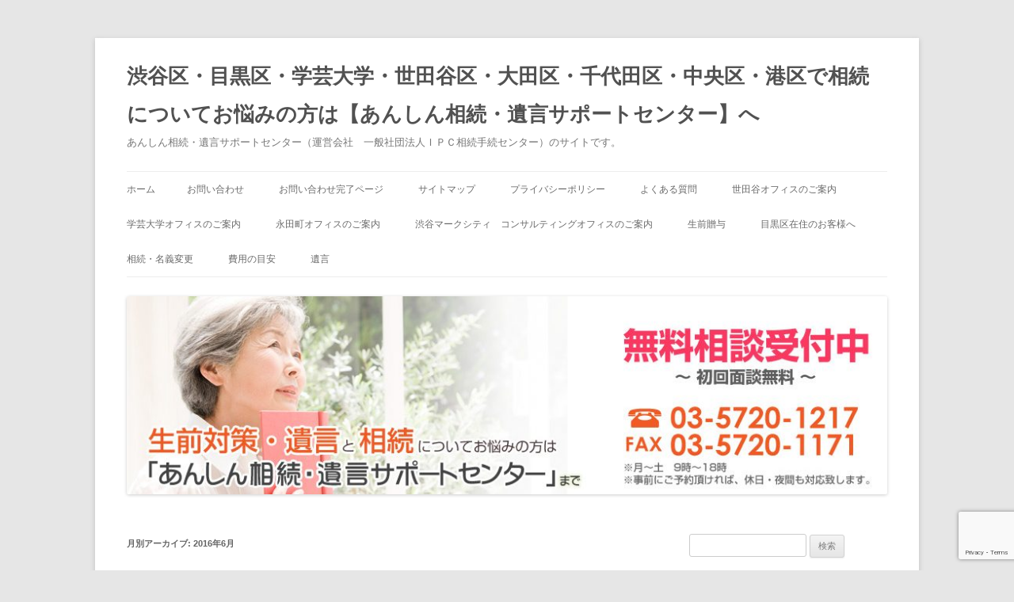

--- FILE ---
content_type: text/html; charset=UTF-8
request_url: https://anshin-sozoku.net/2016/06/
body_size: 17084
content:
<!DOCTYPE html>
<!--[if IE 7]>
<html class="ie ie7" dir="ltr" lang="ja" prefix="og: https://ogp.me/ns#">
<![endif]-->
<!--[if IE 8]>
<html class="ie ie8" dir="ltr" lang="ja" prefix="og: https://ogp.me/ns#">
<![endif]-->
<!--[if !(IE 7) & !(IE 8)]><!-->
<html dir="ltr" lang="ja" prefix="og: https://ogp.me/ns#">
<!--<![endif]-->
<head>
<meta charset="UTF-8"/>
<meta name="viewport" content="width=device-width, initial-scale=1.0"/>
<link rel="profile" href="https://gmpg.org/xfn/11"/>
<link rel="pingback" href="https://anshin-sozoku.net/wp/xmlrpc.php">
<!--[if lt IE 9]>
<script src="https://anshin-sozoku.net/wp/wp-content/themes/twentytwelve/js/html5.js?ver=3.7.0" type="text/javascript"></script>
<![endif]-->
<style>img:is([sizes="auto" i], [sizes^="auto," i]) {contain-intrinsic-size:3000px 1500px}</style>
<!-- All in One SEO 4.9.3 - aioseo.com -->
<title>6月, 2016 | 渋谷区・目黒区・学芸大学・世田谷区・大田区・千代田区・中央区・港区で相続についてお悩みの方は【あんしん相続・遺言サポートセンター】へ</title>
<meta name="robots" content="noindex, max-image-preview:large"/>
<meta name="google-site-verification" content="Ht88Oa0MHZ3O5oHgx_9vup3NA20N-uIuqTaZTZPtZaM"/>
<link rel="canonical" href="https://anshin-sozoku.net/2016/06/"/>
<meta name="generator" content="All in One SEO (AIOSEO) 4.9.3"/>
<!-- Google tag (gtag.js) -->
<style id='wp-emoji-styles-inline-css' type='text/css'>img.wp-smiley,img.emoji{display:inline!important;border:none!important;box-shadow:none!important;height:1em!important;width:1em!important;margin:0 .07em!important;vertical-align:-.1em!important;background:none!important;padding:0!important}</style><link rel='stylesheet' id='wp-block-library-css' href='https://anshin-sozoku.net/wp/wp-includes/css/dist/block-library/style.min.css?ver=6.7.4' type='text/css' media='all'/><style id='wp-block-library-theme-inline-css' type='text/css'>.wp-block-audio :where(figcaption){color:#555;font-size:13px;text-align:center}.is-dark-theme .wp-block-audio :where(figcaption){color:#ffffffa6}.wp-block-audio{margin:0 0 1em}.wp-block-code{border:1px solid #ccc;border-radius:4px;font-family:Menlo,Consolas,monaco,monospace;padding:.8em 1em}.wp-block-embed :where(figcaption){color:#555;font-size:13px;text-align:center}.is-dark-theme .wp-block-embed :where(figcaption){color:#ffffffa6}.wp-block-embed{margin:0 0 1em}.blocks-gallery-caption{color:#555;font-size:13px;text-align:center}.is-dark-theme .blocks-gallery-caption{color:#ffffffa6}:root :where(.wp-block-image figcaption){color:#555;font-size:13px;text-align:center}.is-dark-theme :root :where(.wp-block-image figcaption){color:#ffffffa6}.wp-block-image{margin:0 0 1em}.wp-block-pullquote{border-bottom:4px solid;border-top:4px solid;color:currentColor;margin-bottom:1.75em}.wp-block-pullquote cite,.wp-block-pullquote footer,.wp-block-pullquote__citation{color:currentColor;font-size:.8125em;font-style:normal;text-transform:uppercase}.wp-block-quote{border-left:.25em solid;margin:0 0 1.75em;padding-left:1em}.wp-block-quote cite,.wp-block-quote footer{color:currentColor;font-size:.8125em;font-style:normal;position:relative}.wp-block-quote:where(.has-text-align-right){border-left:none;border-right:.25em solid;padding-left:0;padding-right:1em}.wp-block-quote:where(.has-text-align-center){border:none;padding-left:0}.wp-block-quote.is-large,.wp-block-quote.is-style-large,.wp-block-quote:where(.is-style-plain){border:none}.wp-block-search .wp-block-search__label{font-weight:700}.wp-block-search__button{border:1px solid #ccc;padding:.375em .625em}:where(.wp-block-group.has-background){padding:1.25em 2.375em}.wp-block-separator.has-css-opacity{opacity:.4}.wp-block-separator{border:none;border-bottom:2px solid;margin-left:auto;margin-right:auto}.wp-block-separator.has-alpha-channel-opacity{opacity:1}.wp-block-separator:not(.is-style-wide):not(.is-style-dots){width:100px}.wp-block-separator.has-background:not(.is-style-dots){border-bottom:none;height:1px}.wp-block-separator.has-background:not(.is-style-wide):not(.is-style-dots){height:2px}.wp-block-table{margin:0 0 1em}.wp-block-table td,.wp-block-table th{word-break:normal}.wp-block-table :where(figcaption){color:#555;font-size:13px;text-align:center}.is-dark-theme .wp-block-table :where(figcaption){color:#ffffffa6}.wp-block-video :where(figcaption){color:#555;font-size:13px;text-align:center}.is-dark-theme .wp-block-video :where(figcaption){color:#ffffffa6}.wp-block-video{margin:0 0 1em}:root :where(.wp-block-template-part.has-background){margin-bottom:0;margin-top:0;padding:1.25em 2.375em}</style><link rel='stylesheet' id='aioseo/css/src/vue/standalone/blocks/table-of-contents/global.scss-css' href='https://anshin-sozoku.net/wp/wp-content/plugins/all-in-one-seo-pack/dist/Lite/assets/css/table-of-contents/global.e90f6d47.css?ver=4.9.3' type='text/css' media='all'/><style id='classic-theme-styles-inline-css' type='text/css'>.wp-block-button__link{color:#fff;background-color:#32373c;border-radius:9999px;box-shadow:none;text-decoration:none;padding:calc(.667em + 2px) calc(1.333em + 2px);font-size:1.125em}.wp-block-file__button{background:#32373c;color:#fff;text-decoration:none}</style><style id='global-styles-inline-css' type='text/css'>:root{--wp--preset--aspect-ratio--square:1;--wp--preset--aspect-ratio--4-3: 4/3;--wp--preset--aspect-ratio--3-4: 3/4;--wp--preset--aspect-ratio--3-2: 3/2;--wp--preset--aspect-ratio--2-3: 2/3;--wp--preset--aspect-ratio--16-9: 16/9;--wp--preset--aspect-ratio--9-16: 9/16;--wp--preset--color--black:#000;--wp--preset--color--cyan-bluish-gray:#abb8c3;--wp--preset--color--white:#fff;--wp--preset--color--pale-pink:#f78da7;--wp--preset--color--vivid-red:#cf2e2e;--wp--preset--color--luminous-vivid-orange:#ff6900;--wp--preset--color--luminous-vivid-amber:#fcb900;--wp--preset--color--light-green-cyan:#7bdcb5;--wp--preset--color--vivid-green-cyan:#00d084;--wp--preset--color--pale-cyan-blue:#8ed1fc;--wp--preset--color--vivid-cyan-blue:#0693e3;--wp--preset--color--vivid-purple:#9b51e0;--wp--preset--color--blue:#21759b;--wp--preset--color--dark-gray:#444;--wp--preset--color--medium-gray:#9f9f9f;--wp--preset--color--light-gray:#e6e6e6;--wp--preset--gradient--vivid-cyan-blue-to-vivid-purple:linear-gradient(135deg,rgba(6,147,227,1) 0%,#9b51e0 100%);--wp--preset--gradient--light-green-cyan-to-vivid-green-cyan:linear-gradient(135deg,#7adcb4 0%,#00d082 100%);--wp--preset--gradient--luminous-vivid-amber-to-luminous-vivid-orange:linear-gradient(135deg,rgba(252,185,0,1) 0%,rgba(255,105,0,1) 100%);--wp--preset--gradient--luminous-vivid-orange-to-vivid-red:linear-gradient(135deg,rgba(255,105,0,1) 0%,#cf2e2e 100%);--wp--preset--gradient--very-light-gray-to-cyan-bluish-gray:linear-gradient(135deg,#eee 0%,#a9b8c3 100%);--wp--preset--gradient--cool-to-warm-spectrum:linear-gradient(135deg,#4aeadc 0%,#9778d1 20%,#cf2aba 40%,#ee2c82 60%,#fb6962 80%,#fef84c 100%);--wp--preset--gradient--blush-light-purple:linear-gradient(135deg,#ffceec 0%,#9896f0 100%);--wp--preset--gradient--blush-bordeaux:linear-gradient(135deg,#fecda5 0%,#fe2d2d 50%,#6b003e 100%);--wp--preset--gradient--luminous-dusk:linear-gradient(135deg,#ffcb70 0%,#c751c0 50%,#4158d0 100%);--wp--preset--gradient--pale-ocean:linear-gradient(135deg,#fff5cb 0%,#b6e3d4 50%,#33a7b5 100%);--wp--preset--gradient--electric-grass:linear-gradient(135deg,#caf880 0%,#71ce7e 100%);--wp--preset--gradient--midnight:linear-gradient(135deg,#020381 0%,#2874fc 100%);--wp--preset--font-size--small:13px;--wp--preset--font-size--medium:20px;--wp--preset--font-size--large:36px;--wp--preset--font-size--x-large:42px;--wp--preset--spacing--20:.44rem;--wp--preset--spacing--30:.67rem;--wp--preset--spacing--40:1rem;--wp--preset--spacing--50:1.5rem;--wp--preset--spacing--60:2.25rem;--wp--preset--spacing--70:3.38rem;--wp--preset--spacing--80:5.06rem;--wp--preset--shadow--natural:6px 6px 9px rgba(0,0,0,.2);--wp--preset--shadow--deep:12px 12px 50px rgba(0,0,0,.4);--wp--preset--shadow--sharp:6px 6px 0 rgba(0,0,0,.2);--wp--preset--shadow--outlined:6px 6px 0 -3px rgba(255,255,255,1) , 6px 6px rgba(0,0,0,1);--wp--preset--shadow--crisp:6px 6px 0 rgba(0,0,0,1)}:where(.is-layout-flex){gap:.5em}:where(.is-layout-grid){gap:.5em}body .is-layout-flex{display:flex}.is-layout-flex{flex-wrap:wrap;align-items:center}.is-layout-flex > :is(*, div){margin:0}body .is-layout-grid{display:grid}.is-layout-grid > :is(*, div){margin:0}:where(.wp-block-columns.is-layout-flex){gap:2em}:where(.wp-block-columns.is-layout-grid){gap:2em}:where(.wp-block-post-template.is-layout-flex){gap:1.25em}:where(.wp-block-post-template.is-layout-grid){gap:1.25em}.has-black-color{color:var(--wp--preset--color--black)!important}.has-cyan-bluish-gray-color{color:var(--wp--preset--color--cyan-bluish-gray)!important}.has-white-color{color:var(--wp--preset--color--white)!important}.has-pale-pink-color{color:var(--wp--preset--color--pale-pink)!important}.has-vivid-red-color{color:var(--wp--preset--color--vivid-red)!important}.has-luminous-vivid-orange-color{color:var(--wp--preset--color--luminous-vivid-orange)!important}.has-luminous-vivid-amber-color{color:var(--wp--preset--color--luminous-vivid-amber)!important}.has-light-green-cyan-color{color:var(--wp--preset--color--light-green-cyan)!important}.has-vivid-green-cyan-color{color:var(--wp--preset--color--vivid-green-cyan)!important}.has-pale-cyan-blue-color{color:var(--wp--preset--color--pale-cyan-blue)!important}.has-vivid-cyan-blue-color{color:var(--wp--preset--color--vivid-cyan-blue)!important}.has-vivid-purple-color{color:var(--wp--preset--color--vivid-purple)!important}.has-black-background-color{background-color:var(--wp--preset--color--black)!important}.has-cyan-bluish-gray-background-color{background-color:var(--wp--preset--color--cyan-bluish-gray)!important}.has-white-background-color{background-color:var(--wp--preset--color--white)!important}.has-pale-pink-background-color{background-color:var(--wp--preset--color--pale-pink)!important}.has-vivid-red-background-color{background-color:var(--wp--preset--color--vivid-red)!important}.has-luminous-vivid-orange-background-color{background-color:var(--wp--preset--color--luminous-vivid-orange)!important}.has-luminous-vivid-amber-background-color{background-color:var(--wp--preset--color--luminous-vivid-amber)!important}.has-light-green-cyan-background-color{background-color:var(--wp--preset--color--light-green-cyan)!important}.has-vivid-green-cyan-background-color{background-color:var(--wp--preset--color--vivid-green-cyan)!important}.has-pale-cyan-blue-background-color{background-color:var(--wp--preset--color--pale-cyan-blue)!important}.has-vivid-cyan-blue-background-color{background-color:var(--wp--preset--color--vivid-cyan-blue)!important}.has-vivid-purple-background-color{background-color:var(--wp--preset--color--vivid-purple)!important}.has-black-border-color{border-color:var(--wp--preset--color--black)!important}.has-cyan-bluish-gray-border-color{border-color:var(--wp--preset--color--cyan-bluish-gray)!important}.has-white-border-color{border-color:var(--wp--preset--color--white)!important}.has-pale-pink-border-color{border-color:var(--wp--preset--color--pale-pink)!important}.has-vivid-red-border-color{border-color:var(--wp--preset--color--vivid-red)!important}.has-luminous-vivid-orange-border-color{border-color:var(--wp--preset--color--luminous-vivid-orange)!important}.has-luminous-vivid-amber-border-color{border-color:var(--wp--preset--color--luminous-vivid-amber)!important}.has-light-green-cyan-border-color{border-color:var(--wp--preset--color--light-green-cyan)!important}.has-vivid-green-cyan-border-color{border-color:var(--wp--preset--color--vivid-green-cyan)!important}.has-pale-cyan-blue-border-color{border-color:var(--wp--preset--color--pale-cyan-blue)!important}.has-vivid-cyan-blue-border-color{border-color:var(--wp--preset--color--vivid-cyan-blue)!important}.has-vivid-purple-border-color{border-color:var(--wp--preset--color--vivid-purple)!important}.has-vivid-cyan-blue-to-vivid-purple-gradient-background{background:var(--wp--preset--gradient--vivid-cyan-blue-to-vivid-purple)!important}.has-light-green-cyan-to-vivid-green-cyan-gradient-background{background:var(--wp--preset--gradient--light-green-cyan-to-vivid-green-cyan)!important}.has-luminous-vivid-amber-to-luminous-vivid-orange-gradient-background{background:var(--wp--preset--gradient--luminous-vivid-amber-to-luminous-vivid-orange)!important}.has-luminous-vivid-orange-to-vivid-red-gradient-background{background:var(--wp--preset--gradient--luminous-vivid-orange-to-vivid-red)!important}.has-very-light-gray-to-cyan-bluish-gray-gradient-background{background:var(--wp--preset--gradient--very-light-gray-to-cyan-bluish-gray)!important}.has-cool-to-warm-spectrum-gradient-background{background:var(--wp--preset--gradient--cool-to-warm-spectrum)!important}.has-blush-light-purple-gradient-background{background:var(--wp--preset--gradient--blush-light-purple)!important}.has-blush-bordeaux-gradient-background{background:var(--wp--preset--gradient--blush-bordeaux)!important}.has-luminous-dusk-gradient-background{background:var(--wp--preset--gradient--luminous-dusk)!important}.has-pale-ocean-gradient-background{background:var(--wp--preset--gradient--pale-ocean)!important}.has-electric-grass-gradient-background{background:var(--wp--preset--gradient--electric-grass)!important}.has-midnight-gradient-background{background:var(--wp--preset--gradient--midnight)!important}.has-small-font-size{font-size:var(--wp--preset--font-size--small)!important}.has-medium-font-size{font-size:var(--wp--preset--font-size--medium)!important}.has-large-font-size{font-size:var(--wp--preset--font-size--large)!important}.has-x-large-font-size{font-size:var(--wp--preset--font-size--x-large)!important}:where(.wp-block-post-template.is-layout-flex){gap:1.25em}:where(.wp-block-post-template.is-layout-grid){gap:1.25em}:where(.wp-block-columns.is-layout-flex){gap:2em}:where(.wp-block-columns.is-layout-grid){gap:2em}:root :where(.wp-block-pullquote){font-size:1.5em;line-height:1.6}</style><link rel='stylesheet' id='contact-form-7-css' href='https://anshin-sozoku.net/wp/wp-content/plugins/contact-form-7/includes/css/styles.css?ver=6.1.4' type='text/css' media='all'/><link rel='stylesheet' id='twentytwelve-style-css' href='https://anshin-sozoku.net/wp/wp-content/themes/twentytwelve/style.css?ver=20241112' type='text/css' media='all'/><link rel='stylesheet' id='twentytwelve-block-style-css' href='https://anshin-sozoku.net/wp/wp-content/themes/twentytwelve/css/blocks.css?ver=20240812' type='text/css' media='all'/><link rel='stylesheet' id='aurora-heatmap-css' href='https://anshin-sozoku.net/wp/wp-content/plugins/aurora-heatmap/style.css?ver=1.7.1' type='text/css' media='all'/><style type="text/css">div.socialicons{float:left;display:block;margin-right:10px;line-height:1;padding-bottom:10px}div.socialiconsv{line-height:1}div.socialiconsv p{line-height:1;display:none}div.socialicons p{margin-bottom:0!important;margin-top:0!important;padding-bottom:0!important;padding-top:0!important}div.social4iv{background:none repeat scroll 0 0 #fff;border:1px solid #aaa;border-radius:3px 3px 3px 3px;box-shadow:3px 3px 3px #ddd;padding:3px;position:fixed;text-align:center;top:55px;width:76px;display:none}div.socialiconsv{padding-bottom:5px}</style><style data-context="foundation-flickity-css">.flickity-enabled{position:relative}.flickity-enabled:focus{outline:0}.flickity-viewport{overflow:hidden;position:relative;height:100%}.flickity-slider{position:absolute;width:100%;height:100%}.flickity-enabled.is-draggable{-webkit-tap-highlight-color:transparent;tap-highlight-color:transparent;-webkit-user-select:none;-moz-user-select:none;-ms-user-select:none;user-select:none}.flickity-enabled.is-draggable .flickity-viewport{cursor:move;cursor:-webkit-grab;cursor:grab}.flickity-enabled.is-draggable .flickity-viewport.is-pointer-down{cursor:-webkit-grabbing;cursor:grabbing}.flickity-prev-next-button{position:absolute;top:50%;width:44px;height:44px;border:none;border-radius:50%;background:#fff;background:hsla(0,0%,100%,.75);cursor:pointer;-webkit-transform:translateY(-50%);transform:translateY(-50%)}.flickity-prev-next-button:hover{background:#fff}.flickity-prev-next-button:focus{outline:0;box-shadow:0 0 0 5px #09f}.flickity-prev-next-button:active{opacity:.6}.flickity-prev-next-button.previous{left:10px}.flickity-prev-next-button.next{right:10px}.flickity-rtl .flickity-prev-next-button.previous{left:auto;right:10px}.flickity-rtl .flickity-prev-next-button.next{right:auto;left:10px}.flickity-prev-next-button:disabled{opacity:.3;cursor:auto}.flickity-prev-next-button svg{position:absolute;left:20%;top:20%;width:60%;height:60%}.flickity-prev-next-button .arrow{fill:#333}.flickity-page-dots{position:absolute;width:100%;bottom:-25px;padding:0;margin:0;list-style:none;text-align:center;line-height:1}.flickity-rtl .flickity-page-dots{direction:rtl}.flickity-page-dots .dot{display:inline-block;width:10px;height:10px;margin:0 8px;background:#333;border-radius:50%;opacity:.25;cursor:pointer}.flickity-page-dots .dot.is-selected{opacity:1}</style><style data-context="foundation-slideout-css">.slideout-menu{position:fixed;left:0;top:0;bottom:0;right:auto;z-index:0;width:256px;overflow-y:auto;-webkit-overflow-scrolling:touch;display:none}.slideout-menu.pushit-right{left:auto;right:0}.slideout-panel{position:relative;z-index:1;will-change:transform}.slideout-open,.slideout-open .slideout-panel,.slideout-open body{overflow:hidden}.slideout-open .slideout-menu{display:block}.pushit{display:none}</style><style>.ios7.web-app-mode.has-fixed header{background-color:rgba(3,122,221,.88)}</style><style>.aioseo-html-sitemap.labels-hidden ul{margin:0}</style><script async src="https://www.googletagmanager.com/gtag/js?id=G-LV06RB3T7D" type="text/psajs" data-pagespeed-orig-index="0"></script>
<script type="text/psajs" data-pagespeed-orig-index="1">window.dataLayer=window.dataLayer||[];function gtag(){dataLayer.push(arguments);}gtag('js',new Date());gtag('config','G-LV06RB3T7D');</script>
<script type="application/ld+json" class="aioseo-schema">
			{"@context":"https:\/\/schema.org","@graph":[{"@type":"BreadcrumbList","@id":"https:\/\/anshin-sozoku.net\/2016\/06\/#breadcrumblist","itemListElement":[{"@type":"ListItem","@id":"https:\/\/anshin-sozoku.net#listItem","position":1,"name":"\u30db\u30fc\u30e0","item":"https:\/\/anshin-sozoku.net","nextItem":{"@type":"ListItem","@id":"https:\/\/anshin-sozoku.net\/2016\/#listItem","name":2016}},{"@type":"ListItem","@id":"https:\/\/anshin-sozoku.net\/2016\/#listItem","position":2,"name":2016,"item":"https:\/\/anshin-sozoku.net\/2016\/","nextItem":{"@type":"ListItem","@id":"https:\/\/anshin-sozoku.net\/2016\/06\/#listItem","name":"06"},"previousItem":{"@type":"ListItem","@id":"https:\/\/anshin-sozoku.net#listItem","name":"\u30db\u30fc\u30e0"}},{"@type":"ListItem","@id":"https:\/\/anshin-sozoku.net\/2016\/06\/#listItem","position":3,"name":"06","previousItem":{"@type":"ListItem","@id":"https:\/\/anshin-sozoku.net\/2016\/#listItem","name":2016}}]},{"@type":"CollectionPage","@id":"https:\/\/anshin-sozoku.net\/2016\/06\/#collectionpage","url":"https:\/\/anshin-sozoku.net\/2016\/06\/","name":"6\u6708, 2016 | \u6e0b\u8c37\u533a\u30fb\u76ee\u9ed2\u533a\u30fb\u5b66\u82b8\u5927\u5b66\u30fb\u4e16\u7530\u8c37\u533a\u30fb\u5927\u7530\u533a\u30fb\u5343\u4ee3\u7530\u533a\u30fb\u4e2d\u592e\u533a\u30fb\u6e2f\u533a\u3067\u76f8\u7d9a\u306b\u3064\u3044\u3066\u304a\u60a9\u307f\u306e\u65b9\u306f\u3010\u3042\u3093\u3057\u3093\u76f8\u7d9a\u30fb\u907a\u8a00\u30b5\u30dd\u30fc\u30c8\u30bb\u30f3\u30bf\u30fc\u3011\u3078","inLanguage":"ja","isPartOf":{"@id":"https:\/\/anshin-sozoku.net\/#website"},"breadcrumb":{"@id":"https:\/\/anshin-sozoku.net\/2016\/06\/#breadcrumblist"}},{"@type":"Organization","@id":"https:\/\/anshin-sozoku.net\/#organization","name":"\u3042\u3093\u3057\u3093\u76f8\u7d9a\u30fb\u907a\u8a00\u30b5\u30dd\u30fc\u30c8\u30bb\u30f3\u30bf\u30fc","description":"\u3042\u3093\u3057\u3093\u76f8\u7d9a\u30fb\u907a\u8a00\u30b5\u30dd\u30fc\u30c8\u30bb\u30f3\u30bf\u30fc\uff08\u904b\u55b6\u4f1a\u793e\u3000\u4e00\u822c\u793e\u56e3\u6cd5\u4eba\uff29\uff30\uff23\u76f8\u7d9a\u624b\u7d9a\u30bb\u30f3\u30bf\u30fc\uff09\u306e\u30b5\u30a4\u30c8\u3067\u3059\u3002","url":"https:\/\/anshin-sozoku.net\/","logo":{"@type":"ImageObject","url":"https:\/\/anshin-sozoku.net\/wp\/wp-content\/uploads\/2024\/02\/logo-01.png","@id":"https:\/\/anshin-sozoku.net\/2016\/06\/#organizationLogo","width":3151,"height":542},"image":{"@id":"https:\/\/anshin-sozoku.net\/2016\/06\/#organizationLogo"}},{"@type":"WebSite","@id":"https:\/\/anshin-sozoku.net\/#website","url":"https:\/\/anshin-sozoku.net\/","name":"\u6e0b\u8c37\u533a\u30fb\u76ee\u9ed2\u533a\u30fb\u5b66\u82b8\u5927\u5b66\u30fb\u4e16\u7530\u8c37\u533a\u30fb\u5927\u7530\u533a\u30fb\u5343\u4ee3\u7530\u533a\u30fb\u4e2d\u592e\u533a\u30fb\u6e2f\u533a\u3067\u76f8\u7d9a\u306b\u3064\u3044\u3066\u304a\u60a9\u307f\u306e\u65b9\u306f\u3010\u3042\u3093\u3057\u3093\u76f8\u7d9a\u30fb\u907a\u8a00\u30b5\u30dd\u30fc\u30c8\u30bb\u30f3\u30bf\u30fc\u3011\u3078","description":"\u3042\u3093\u3057\u3093\u76f8\u7d9a\u30fb\u907a\u8a00\u30b5\u30dd\u30fc\u30c8\u30bb\u30f3\u30bf\u30fc\uff08\u904b\u55b6\u4f1a\u793e\u3000\u4e00\u822c\u793e\u56e3\u6cd5\u4eba\uff29\uff30\uff23\u76f8\u7d9a\u624b\u7d9a\u30bb\u30f3\u30bf\u30fc\uff09\u306e\u30b5\u30a4\u30c8\u3067\u3059\u3002","inLanguage":"ja","publisher":{"@id":"https:\/\/anshin-sozoku.net\/#organization"}}]}
		</script>
<!-- All in One SEO -->
<link rel='dns-prefetch' href='//www.googletagmanager.com'/>
<link rel="alternate" type="application/rss+xml" title="渋谷区・目黒区・学芸大学・世田谷区・大田区・千代田区・中央区・港区で相続についてお悩みの方は【あんしん相続・遺言サポートセンター】へ &raquo; フィード" href="https://anshin-sozoku.net/feed/"/>
<script data-pagespeed-orig-type="text/javascript" type="text/psajs" data-pagespeed-orig-index="2">//<![CDATA[
window._wpemojiSettings={"baseUrl":"https:\/\/s.w.org\/images\/core\/emoji\/15.0.3\/72x72\/","ext":".png","svgUrl":"https:\/\/s.w.org\/images\/core\/emoji\/15.0.3\/svg\/","svgExt":".svg","source":{"concatemoji":"https:\/\/anshin-sozoku.net\/wp\/wp-includes\/js\/wp-emoji-release.min.js?ver=6.7.4"}};!function(i,n){var o,s,e;function c(e){try{var t={supportTests:e,timestamp:(new Date).valueOf()};sessionStorage.setItem(o,JSON.stringify(t))}catch(e){}}function p(e,t,n){e.clearRect(0,0,e.canvas.width,e.canvas.height),e.fillText(t,0,0);var t=new Uint32Array(e.getImageData(0,0,e.canvas.width,e.canvas.height).data),r=(e.clearRect(0,0,e.canvas.width,e.canvas.height),e.fillText(n,0,0),new Uint32Array(e.getImageData(0,0,e.canvas.width,e.canvas.height).data));return t.every(function(e,t){return e===r[t]})}function u(e,t,n){switch(t){case"flag":return n(e,"\ud83c\udff3\ufe0f\u200d\u26a7\ufe0f","\ud83c\udff3\ufe0f\u200b\u26a7\ufe0f")?!1:!n(e,"\ud83c\uddfa\ud83c\uddf3","\ud83c\uddfa\u200b\ud83c\uddf3")&&!n(e,"\ud83c\udff4\udb40\udc67\udb40\udc62\udb40\udc65\udb40\udc6e\udb40\udc67\udb40\udc7f","\ud83c\udff4\u200b\udb40\udc67\u200b\udb40\udc62\u200b\udb40\udc65\u200b\udb40\udc6e\u200b\udb40\udc67\u200b\udb40\udc7f");case"emoji":return!n(e,"\ud83d\udc26\u200d\u2b1b","\ud83d\udc26\u200b\u2b1b")}return!1}function f(e,t,n){var r="undefined"!=typeof WorkerGlobalScope&&self instanceof WorkerGlobalScope?new OffscreenCanvas(300,150):i.createElement("canvas"),a=r.getContext("2d",{willReadFrequently:!0}),o=(a.textBaseline="top",a.font="600 32px Arial",{});return e.forEach(function(e){o[e]=t(a,e,n)}),o}function t(e){var t=i.createElement("script");t.src=e,t.defer=!0,i.head.appendChild(t)}"undefined"!=typeof Promise&&(o="wpEmojiSettingsSupports",s=["flag","emoji"],n.supports={everything:!0,everythingExceptFlag:!0},e=new Promise(function(e){i.addEventListener("DOMContentLoaded",e,{once:!0})}),new Promise(function(t){var n=function(){try{var e=JSON.parse(sessionStorage.getItem(o));if("object"==typeof e&&"number"==typeof e.timestamp&&(new Date).valueOf()<e.timestamp+604800&&"object"==typeof e.supportTests)return e.supportTests}catch(e){}return null}();if(!n){if("undefined"!=typeof Worker&&"undefined"!=typeof OffscreenCanvas&&"undefined"!=typeof URL&&URL.createObjectURL&&"undefined"!=typeof Blob)try{var e="postMessage("+f.toString()+"("+[JSON.stringify(s),u.toString(),p.toString()].join(",")+"));",r=new Blob([e],{type:"text/javascript"}),a=new Worker(URL.createObjectURL(r),{name:"wpTestEmojiSupports"});return void(a.onmessage=function(e){c(n=e.data),a.terminate(),t(n)})}catch(e){}c(n=f(s,u,p))}t(n)}).then(function(e){for(var t in e)n.supports[t]=e[t],n.supports.everything=n.supports.everything&&n.supports[t],"flag"!==t&&(n.supports.everythingExceptFlag=n.supports.everythingExceptFlag&&n.supports[t]);n.supports.everythingExceptFlag=n.supports.everythingExceptFlag&&!n.supports.flag,n.DOMReady=!1,n.readyCallback=function(){n.DOMReady=!0}}).then(function(){return e}).then(function(){var e;n.supports.everything||(n.readyCallback(),(e=n.source||{}).concatemoji?t(e.concatemoji):e.wpemoji&&e.twemoji&&(t(e.twemoji),t(e.wpemoji)))}))}((window,document),window._wpemojiSettings);
//]]></script>
<!--[if lt IE 9]>
<link rel='stylesheet' id='twentytwelve-ie-css' href='https://anshin-sozoku.net/wp/wp-content/themes/twentytwelve/css/ie.css?ver=20240722' type='text/css' media='all' />
<![endif]-->
<script data-pagespeed-orig-type="text/javascript" src="https://anshin-sozoku.net/wp/wp-includes/js/jquery/jquery.min.js?ver=3.7.1" id="jquery-core-js" type="text/psajs" data-pagespeed-orig-index="3"></script>
<script data-pagespeed-orig-type="text/javascript" src="https://anshin-sozoku.net/wp/wp-includes/js/jquery/jquery-migrate.min.js?ver=3.4.1" id="jquery-migrate-js" type="text/psajs" data-pagespeed-orig-index="4"></script>
<script data-pagespeed-orig-type="text/javascript" src="https://anshin-sozoku.net/wp/wp-content/themes/twentytwelve/js/navigation.js?ver=20141205" id="twentytwelve-navigation-js" defer="defer" data-wp-strategy="defer" type="text/psajs" data-pagespeed-orig-index="5"></script>
<script data-pagespeed-orig-type="text/javascript" id="aurora-heatmap-js-extra" type="text/psajs" data-pagespeed-orig-index="6">//<![CDATA[
var aurora_heatmap={"_mode":"reporter","ajax_url":"https:\/\/anshin-sozoku.net\/wp\/wp-admin\/admin-ajax.php","action":"aurora_heatmap","reports":"click_pc,click_mobile","debug":"0","ajax_delay_time":"3000","ajax_interval":"10","ajax_bulk":null};
//]]></script>
<script data-pagespeed-orig-type="text/javascript" src="https://anshin-sozoku.net/wp/wp-content/plugins/aurora-heatmap/js/aurora-heatmap.min.js?ver=1.7.1" id="aurora-heatmap-js" type="text/psajs" data-pagespeed-orig-index="7"></script>
<link rel="https://api.w.org/" href="https://anshin-sozoku.net/wp-json/"/><link rel="EditURI" type="application/rsd+xml" title="RSD" href="https://anshin-sozoku.net/wp/xmlrpc.php?rsd"/>
<meta name="generator" content="WordPress 6.7.4"/>
<meta name="generator" content="Site Kit by Google 1.170.0"/><!-- This site is powered by Tweet, Like, Plusone and Share Plugin - http://techxt.com/tweet-like-google-1-and-share-plugin-wordpress/ -->
<meta property="og:type" content="article"/>
<meta property="og:title" content="渋谷区・目黒区・学芸大学・世田谷区・大田区・千代田区・中央区・港区で相続についてお悩みの方は【あんしん相続・遺言サポートセンター】へ"/>
<meta property="og:url" content="https://anshin-sozoku.net"/>
<meta property="og:description" content="あんしん相続・遺言サポートセンター（運営会社　一般社団法人ＩＰＣ相続手続センター）のサイトです。"/>
<meta property="og:site_name" content="渋谷区・目黒区・学芸大学・世田谷区・大田区・千代田区・中央区・港区で相続についてお悩みの方は【あんしん相続・遺言サポートセンター】へ"/>
<!--[if lt IE 9]>
	  <script src="//html5shim.googlecode.com/svn/trunk/html5.js"></script>
	<![endif]-->
<meta name="google-site-verification" content="Ht88Oa0MHZ3O5oHgx_9vup3NA20N-uIuqTaZTZPtZaM">
<!-- Google タグ マネージャー スニペット (Site Kit が追加) -->
<script data-pagespeed-orig-type="text/javascript" type="text/psajs" data-pagespeed-orig-index="8">//<![CDATA[
(function(w,d,s,l,i){w[l]=w[l]||[];w[l].push({'gtm.start':new Date().getTime(),event:'gtm.js'});var f=d.getElementsByTagName(s)[0],j=d.createElement(s),dl=l!='dataLayer'?'&l='+l:'';j.async=true;j.src='https://www.googletagmanager.com/gtm.js?id='+i+dl;f.parentNode.insertBefore(j,f);})(window,document,'script','dataLayer','GTM-WSMTKFX');
//]]></script>
<!-- (ここまで) Google タグ マネージャー スニペット (Site Kit が追加) -->
<link rel="icon" href="https://anshin-sozoku.net/wp/wp-content/uploads/2022/02/cropped-あんしんロゴ-1-1-1-32x32.jpg" sizes="32x32"/>
<link rel="icon" href="https://anshin-sozoku.net/wp/wp-content/uploads/2022/02/cropped-あんしんロゴ-1-1-1-192x192.jpg" sizes="192x192"/>
<link rel="apple-touch-icon" href="https://anshin-sozoku.net/wp/wp-content/uploads/2022/02/cropped-あんしんロゴ-1-1-1-180x180.jpg"/>
<meta name="msapplication-TileImage" content="https://anshin-sozoku.net/wp/wp-content/uploads/2022/02/cropped-あんしんロゴ-1-1-1-270x270.jpg"/>
</head>
<body class="archive date wp-embed-responsive single-author"><noscript><meta HTTP-EQUIV="refresh" content="0;url='https://anshin-sozoku.net/2016/06/?PageSpeed=noscript'" /><style><!--table,div,span,font,p{display:none} --></style><div style="display:block">Please click <a href="https://anshin-sozoku.net/2016/06/?PageSpeed=noscript">here</a> if you are not redirected within a few seconds.</div></noscript>
<!-- Google タグ マネージャー (noscript) スニペット (Site Kit が追加) -->
<noscript>
<iframe src="https://www.googletagmanager.com/ns.html?id=GTM-WSMTKFX" height="0" width="0" style="display:none;visibility:hidden"></iframe>
</noscript>
<!-- (ここまで) Google タグ マネージャー (noscript) スニペット (Site Kit が追加) -->
<div id="page" class="hfeed site">
<header id="masthead" class="site-header">
<hgroup>
<h1 class="site-title"><a href="https://anshin-sozoku.net/" rel="home">渋谷区・目黒区・学芸大学・世田谷区・大田区・千代田区・中央区・港区で相続についてお悩みの方は【あんしん相続・遺言サポートセンター】へ</a></h1>
<h2 class="site-description">あんしん相続・遺言サポートセンター（運営会社　一般社団法人ＩＰＣ相続手続センター）のサイトです。</h2>
</hgroup>
<nav id="site-navigation" class="main-navigation">
<button class="menu-toggle">メニュー</button>
<a class="assistive-text" href="#content">コンテンツへスキップ</a>
<div class="nav-menu"><ul>
<li><a href="https://anshin-sozoku.net/">ホーム</a></li><li class="page_item page-item-164"><a href="https://anshin-sozoku.net/contact.html">お問い合わせ</a></li>
<li class="page_item page-item-260"><a href="https://anshin-sozoku.net/contact_end.html">お問い合わせ完了ページ</a></li>
<li class="page_item page-item-160"><a href="https://anshin-sozoku.net/sitemap.html">サイトマップ</a></li>
<li class="page_item page-item-162"><a href="https://anshin-sozoku.net/policy.html">プライバシーポリシー</a></li>
<li class="page_item page-item-787 page_item_has_children"><a href="https://anshin-sozoku.net/qa.html">よくある質問</a>
<ul class='children'>
<li class="page_item page-item-654"><a href="https://anshin-sozoku.net/qa/qa10.html">よくある質問-⑩住宅取得資金の贈与について</a></li>
<li class="page_item page-item-657"><a href="https://anshin-sozoku.net/qa/qa11.html">よくある質問-⑪夫婦間贈与について</a></li>
<li class="page_item page-item-660"><a href="https://anshin-sozoku.net/qa/qa12.html">よくある質問-⑫不動産の売却と税について</a></li>
<li class="page_item page-item-597"><a href="https://anshin-sozoku.net/qa/qa01.html">よくある質問-①当センターについて</a></li>
<li class="page_item page-item-619"><a href="https://anshin-sozoku.net/qa/qa02.html">よくある質問-②相続・名義変更について</a></li>
<li class="page_item page-item-622"><a href="https://anshin-sozoku.net/qa/qa03.html">よくある質問-③遺産分割について</a></li>
<li class="page_item page-item-625"><a href="https://anshin-sozoku.net/qa/qa04.html">よくある質問-④相続放棄、限定承認について</a></li>
<li class="page_item page-item-631"><a href="https://anshin-sozoku.net/qa/qa05.html">よくある質問-⑤相続税について</a></li>
<li class="page_item page-item-635"><a href="https://anshin-sozoku.net/qa/qa06.html">よくある質問-⑥準確定申告について</a></li>
<li class="page_item page-item-638"><a href="https://anshin-sozoku.net/qa/qa07.html">よくある質問-⑦遺言について</a></li>
<li class="page_item page-item-647"><a href="https://anshin-sozoku.net/qa/qa08.html">よくある質問-⑧生前贈与について</a></li>
<li class="page_item page-item-651"><a href="https://anshin-sozoku.net/qa/qa09.html">よくある質問-⑨相続時精算課税制度について</a></li>
</ul>
</li>
<li class="page_item page-item-1389 page_item_has_children"><a href="https://anshin-sozoku.net/setagaya.html">世田谷オフィスのご案内</a>
<ul class='children'>
<li class="page_item page-item-1400"><a href="https://anshin-sozoku.net/setagaya/soudan.html">ある日の遺言作成のご相談のお客様（世田谷編）</a></li>
</ul>
</li>
<li class="page_item page-item-1368 page_item_has_children"><a href="https://anshin-sozoku.net/gakugeidai.html">学芸大学オフィスのご案内</a>
<ul class='children'>
<li class="page_item page-item-1377"><a href="https://anshin-sozoku.net/gakugeidai/soudan.html">ある日の相続のご相談のお客様（学芸大学編）</a></li>
</ul>
</li>
<li class="page_item page-item-1862"><a href="https://anshin-sozoku.net/nagatacho.html">永田町オフィスのご案内</a></li>
<li class="page_item page-item-1193 page_item_has_children"><a href="https://anshin-sozoku.net/shibuya.html">渋谷マークシティ　コンサルティングオフィスのご案内</a>
<ul class='children'>
<li class="page_item page-item-1226"><a href="https://anshin-sozoku.net/shibuya/soudan.html">ある日の相続のご相談のお客様（渋谷編）</a></li>
</ul>
</li>
<li class="page_item page-item-102 page_item_has_children"><a href="https://anshin-sozoku.net/seizenzouyo.html">生前贈与</a>
<ul class='children'>
<li class="page_item page-item-157"><a href="https://anshin-sozoku.net/seizenzouyo/f_katsuyou.html">不動産の有効活用</a></li>
<li class="page_item page-item-148"><a href="https://anshin-sozoku.net/seizenzouyo/shikin_zouyo.html">住宅用資金の贈与</a></li>
<li class="page_item page-item-154"><a href="https://anshin-sozoku.net/seizenzouyo/fuufu_zouyo.html">夫婦間贈与</a></li>
<li class="page_item page-item-145"><a href="https://anshin-sozoku.net/seizenzouyo/seizenzouyo.html">生前贈与</a></li>
<li class="page_item page-item-151"><a href="https://anshin-sozoku.net/seizenzouyo/seisankazei.html">相続時精算課税制度</a></li>
</ul>
</li>
<li class="page_item page-item-1425 page_item_has_children"><a href="https://anshin-sozoku.net/meguro.html">目黒区在住のお客様へ</a>
<ul class='children'>
<li class="page_item page-item-1419"><a href="https://anshin-sozoku.net/meguro/soudan.html">ある日の相続のご相談のお客様（目黒編）</a></li>
</ul>
</li>
<li class="page_item page-item-84 page_item_has_children"><a href="https://anshin-sozoku.net/sozoku.html">相続・名義変更</a>
<ul class='children'>
<li class="page_item page-item-117"><a href="https://anshin-sozoku.net/sozoku/other_meigi.html">その他の名義変更</a></li>
<li class="page_item page-item-114"><a href="https://anshin-sozoku.net/sozoku/fudousan.html">不動産の名義変更</a></li>
<li class="page_item page-item-126"><a href="https://anshin-sozoku.net/sozoku/fudosan_baikyaku.html">不動産売却と税</a></li>
<li class="page_item page-item-89"><a href="https://anshin-sozoku.net/sozoku/jyunkakutei.html">準確定申告（亡くなった方の確定申告）</a></li>
<li class="page_item page-item-108"><a href="https://anshin-sozoku.net/sozoku/nagare.html">相続手続きの流れ</a></li>
<li class="page_item page-item-120"><a href="https://anshin-sozoku.net/sozoku/sozoku_houki.html">相続放棄</a></li>
<li class="page_item page-item-123"><a href="https://anshin-sozoku.net/sozoku/souzokuzei.html">相続税申告</a></li>
<li class="page_item page-item-111"><a href="https://anshin-sozoku.net/sozoku/isan.html">遺産分割協議</a></li>
</ul>
</li>
<li class="page_item page-item-434"><a href="https://anshin-sozoku.net/hiyou.html">費用の目安</a></li>
<li class="page_item page-item-100 page_item_has_children"><a href="https://anshin-sozoku.net/yuigon.html">遺言</a>
<ul class='children'>
<li class="page_item page-item-769"><a href="https://anshin-sozoku.net/yuigon/endingnote.html">エンディングノート</a></li>
<li class="page_item page-item-139"><a href="https://anshin-sozoku.net/yuigon/iryubun.html">遺言と遺留分</a></li>
<li class="page_item page-item-142"><a href="https://anshin-sozoku.net/yuigon/shikkou.html">遺言と遺言執行</a></li>
<li class="page_item page-item-132"><a href="https://anshin-sozoku.net/yuigon/hituyousei.html">遺言の必要性</a></li>
<li class="page_item page-item-136"><a href="https://anshin-sozoku.net/yuigon/bunrei.html">遺言の文例</a></li>
<li class="page_item page-item-134"><a href="https://anshin-sozoku.net/yuigon/shurui.html">遺言の種類と書き方</a></li>
</ul>
</li>
</ul></div>
</nav><!-- #site-navigation -->
<a href="https://anshin-sozoku.net/"><img src="https://anshin-sozoku.net/wp/wp-content/uploads/2020/11/cropped-eye_catch.jpg" width="980" height="255" alt="渋谷区・目黒区・学芸大学・世田谷区・大田区・千代田区・中央区・港区で相続についてお悩みの方は【あんしん相続・遺言サポートセンター】へ" class="header-image" srcset="https://anshin-sozoku.net/wp/wp-content/uploads/2020/11/cropped-eye_catch.jpg 980w, https://anshin-sozoku.net/wp/wp-content/uploads/2020/11/cropped-eye_catch-300x78.jpg 300w, https://anshin-sozoku.net/wp/wp-content/uploads/2020/11/cropped-eye_catch-768x200.jpg 768w, https://anshin-sozoku.net/wp/wp-content/uploads/2020/11/cropped-eye_catch-624x162.jpg 624w" sizes="(max-width: 980px) 100vw, 980px" decoding="async" fetchpriority="high"/></a>
</header><!-- #masthead -->
<div id="main" class="wrapper">
<section id="primary" class="site-content">
<div id="content" role="main">
<header class="archive-header">
<h1 class="archive-title">
月別アーカイブ: <span>2016年6月</span>	</h1>
</header><!-- .archive-header -->
<article id="post-1998" class="post-1998 post type-post status-publish format-standard hentry category-topics">
<header class="entry-header">
<h1 class="entry-title">
<a href="https://anshin-sozoku.net/2016/06/14/20160614/" rel="bookmark">空き家に係る譲渡所得の特別控除の特例の留意点</a>
</h1>
</header><!-- .entry-header -->
<div class="entry-content">
<div class="block">
<h2 itemprop="headline">空き家に係る譲渡所得の特別控除の特例の留意点</h2>
<div class="read_c">
<p>空き家に係る譲渡所得の特別控除が、平成28年度税制改正にて創設され2月のトピックスでもご案内させて<br/>
頂きました。制度概要等は2月にご案内しましたので、今回は当該特例の留意点についてご説明します。</p>
</div>
</div>
<div class="block">
<div class="read_c">
<dl class="topics_a">
<dt>相続税の取得費加算の特例との選択適用</dt>
<dd>
<p>相続税の申告期限の翌日から3年を経過する日までに相続した財産を売却した場合には、売却した財産に<br/>
係る相続税を譲渡所得の計算上、取得費に算入することができる「相続財産に係る譲渡所得の課税の特例<br/>
（以下、「相続税の取得費加算」という）があります。</p>
<p>この「相続税の取得費加算」の特例と「空き家に係る譲渡所得の特別控除」の特例は併用して適用することが出来ないため、有利な方を選択する必要があります。</p>
</dd>
<dd>
<p><img decoding="async" src="https://anshin-sozoku.net/wp/wp-content/uploads/2016/06/20160614_pic01.png" alt="相続税の取得費加算の特例との選択適用の説明図"/></p>
<p>
(注) 相続税の取得費加算の特例は、耐震リフォームや取り壊し費用等が要件とはなっていませんので、税金だけではなく、耐震リフォーム費用や建物取り壊し費用等も含めて、どちらが有利となるか検討が必要となると思われます。</p>
</dd>
</dl>
</div>
</div>
<div class="block">
<div class="read_c">
<dl class="topics_a">
<dt>相続開始直前に老人ホームに入居していた場合</dt>
<dd>
<p><span style="float:right; padding-left:5px"><img decoding="async" src="https://anshin-sozoku.net/wp/wp-content/uploads/2016/06/20160614_pic02.png" alt="" width="170"/></span><br/>
<span style="line-height:1.6">被相続人が様々な理由により亡くなる前に自宅から老人ホームに移る場合があります。<br/>
この場合には、空き家の特別控除の適用対象とはならないため、注意が必要です（小規模<br/>
宅地の減額特例「措法69条の4」の特定居住用宅地とは若干考え方が異なります）。</span></p>
</dd>
<dd>
</dd>
</dl>
</div>
</div>
</div><!-- .entry-content -->
<footer class="entry-meta">
カテゴリー: <a href="https://anshin-sozoku.net/category/topics/" rel="category tag">topics</a> | 投稿日: <a href="https://anshin-sozoku.net/2016/06/14/20160614/" title="9:36 AM" rel="bookmark"><time class="entry-date" datetime="2016-06-14T09:36:02+09:00">2016年6月14日</time></a> | <span class="by-author">投稿者: <span class="author vcard"><a class="url fn n" href="https://anshin-sozoku.net/author/wpmaster/" title="wpmaster の投稿をすべて表示" rel="author">wpmaster</a></span></span>	</footer><!-- .entry-meta -->
</article><!-- #post -->
</div><!-- #content -->
</section><!-- #primary -->
<div id="secondary" class="widget-area" role="complementary">
<aside id="search-2" class="widget widget_search"><form role="search" method="get" id="searchform" class="searchform" action="https://anshin-sozoku.net/">
<div>
<label class="screen-reader-text" for="s">検索:</label>
<input type="text" value="" name="s" id="s"/>
<input type="submit" id="searchsubmit" value="検索"/>
</div>
</form></aside>
<aside id="recent-posts-2" class="widget widget_recent_entries">
<h3 class="widget-title">最近の投稿</h3>
<ul>
<li>
<a href="https://anshin-sozoku.net/2024/11/11/asahi%e3%80%80news%e3%80%80%e4%bb%a4%e5%92%8c6%e5%b9%b411%e6%9c%8811%e6%97%a5%e3%80%80%e7%ac%ac176%e5%8f%b7/">ASAHI　NEWS　令和6年11月11日　第176号</a>
</li>
<li>
<a href="https://anshin-sozoku.net/2024/10/10/asahi%e3%80%80news%e3%80%80%e4%bb%a4%e5%92%8c6%e5%b9%b410%e6%9c%8810%e6%97%a5%e3%80%80%e7%ac%ac175%e5%8f%b7/">ASAHI　NEWS　令和6年10月10日　第175号</a>
</li>
<li>
<a href="https://anshin-sozoku.net/2024/09/10/asahi%e3%80%80news%e3%80%80%e4%bb%a4%e5%92%8c6%e5%b9%b49%e6%9c%8810%e6%97%a5%e3%80%80%e7%ac%ac174%e5%8f%b7/">ASAHI　NEWS　令和6年9月10日　第174号</a>
</li>
<li>
<a href="https://anshin-sozoku.net/2024/08/09/asahi%e3%80%80news%e3%80%80%e4%bb%a4%e5%92%8c6%e5%b9%b48%e6%9c%889%e6%97%a5%e3%80%80%e7%ac%ac173%e5%8f%b7/">ASAHI　NEWS　令和6年8月9日　第173号</a>
</li>
<li>
<a href="https://anshin-sozoku.net/2024/07/10/asahi%e3%80%80news%e3%80%80%e4%bb%a4%e5%92%8c6%e5%b9%b47%e6%9c%8810%e6%97%a5%e3%80%80%e7%ac%ac172%e5%8f%b7/">ASAHI　NEWS　令和6年7月10日　第172号</a>
</li>
</ul>
</aside><aside id="text-2" class="widget widget_text">	<div class="textwidget"></div>
</aside><aside id="aioseo-html-sitemap-widget-2" class="widget aioseo-html-sitemap-widget"><div class="aioseo-html-sitemap"><div class="aioseo-html-post-sitemap"><h4>投稿</h4><ul><li><a href="https://anshin-sozoku.net/2013/05/26/infomation/">平成25年度税制改正～相続税の基礎控除額の縮小、相続税・贈与税の税率構造の見直し～ (2013年5月25日)</a></li><li><a href="https://anshin-sozoku.net/2013/06/05/infomation2/">平成25年度税制改正～教育資金の一括贈与に係る贈与税の非課税制度について～ (2013年6月5日)</a></li><li><a href="https://anshin-sozoku.net/2013/06/12/infomation3/">平成25年度税制改正～相続時精算課税制度の対象者の拡大～ (2013年6月12日)</a></li><li><a href="https://anshin-sozoku.net/2013/06/20/information4/">平成25年度税制改正～相続税の小規模宅地の評価減の特例適用面積の拡大～ (2013年6月20日)</a></li><li><a href="https://anshin-sozoku.net/2013/06/21/information6/">未上場株式の大会社における株式保有特定会社の判定基準の改正 (2013年6月21日)</a></li><li><a href="https://anshin-sozoku.net/2013/07/01/infomation5/">平成25年度税制改正～相続税の小規模宅地の評価減の特例二世帯住宅の取扱～ (2013年7月1日)</a></li><li><a href="https://anshin-sozoku.net/2013/07/05/information7/">平成24年度の贈与税の申告状況が公表されました (2013年7月5日)</a></li><li><a href="https://anshin-sozoku.net/2013/07/08/infomation20130708/">平成25年度税制改正～老人ホームに入居した場合の相続税の小規模宅地の評価減の特例の取扱～ (2013年7月8日)</a></li><li><a href="https://anshin-sozoku.net/2013/07/22/information8/">平成25年度税制改正～未成年者控除及び障害者控除の見直し～ (2013年7月22日)</a></li><li><a href="https://anshin-sozoku.net/2013/07/24/information20130724/">注目される非嫡出子の法定相続分 (2013年7月24日)</a></li><li><a href="https://anshin-sozoku.net/2013/10/23/201311/">非嫡出子の相続分に関する9月4日最高裁決定 (2013年10月23日)</a></li><li><a href="https://anshin-sozoku.net/2014/08/01/20140801/">不動産保有会社の相続税対策Q＆A」（中央経済社）の第3版を出版しました (2014年8月1日)</a></li><li><a href="https://anshin-sozoku.net/2014/08/19/20140819/">国税庁が平成26年分の路線価を公表しました (2014年8月19日)</a></li><li><a href="https://anshin-sozoku.net/2014/09/16/20140916/">相続税見直しによる還付手続きについて (2014年9月16日)</a></li><li><a href="https://anshin-sozoku.net/2014/10/15/20141015/">固定資産税の負担増 (2014年10月15日)</a></li><li><a href="https://anshin-sozoku.net/2014/11/12/20141112/">小規模宅地等の特例と老人ホーム (2014年11月12日)</a></li><li><a href="https://anshin-sozoku.net/2014/12/12/20141212/">医療費控除について (2014年12月12日)</a></li><li><a href="https://anshin-sozoku.net/2015/01/22/20150122/">平成27年度税制改正大綱速報 (2015年1月22日)</a></li><li><a href="https://anshin-sozoku.net/2015/02/13/20150213/">平成27年1月1日から適用になる相続税と所得税の主な改正点 (2015年2月13日)</a></li><li><a href="https://anshin-sozoku.net/2015/03/25/20150325/">平成27年は固定資産税評価額の評価替えの年となります (2015年3月25日)</a></li><li><a href="https://anshin-sozoku.net/2015/04/20/20150420/">マイナンバー制度の導入で変わる税務手続について (2015年4月20日)</a></li><li><a href="https://anshin-sozoku.net/2015/05/18/20150518/">マイナンバー制度について（行政手続等） (2015年5月18日)</a></li><li><a href="https://anshin-sozoku.net/2015/06/16/20150616/">マイナンバー制度について（実務対応等） (2015年6月16日)</a></li><li><a href="https://anshin-sozoku.net/2015/07/21/20150721/">平成27年分の路線価の公表 (2015年7月21日)</a></li><li><a href="https://anshin-sozoku.net/2015/08/17/20150817/">ふるさと納税の拡充 (2015年8月17日)</a></li><li><a href="https://anshin-sozoku.net/2015/09/17/20150917/">『通知カード』が届いたら何をしたらいいの？ (2015年9月17日)</a></li><li><a href="https://anshin-sozoku.net/2015/10/22/20151022/">「財産債務調書」の提出制度の創設 (2015年10月22日)</a></li><li><a href="https://anshin-sozoku.net/2015/11/13/20151113/">生前贈与の活用が活発化 (2015年11月13日)</a></li><li><a href="https://anshin-sozoku.net/2015/12/15/20151215/">ふるさと納税の謝礼として受け取った特産品の取扱い (2015年12月15日)</a></li><li><a href="https://anshin-sozoku.net/2016/01/20/20160120/">平成28年度税制改正大綱 速報版 (2016年1月20日)</a></li><li><a href="https://anshin-sozoku.net/2016/02/22/20160222/">空き家に係る譲渡所得の特別控除の特例の創設 (2016年2月22日)</a></li><li><a href="https://anshin-sozoku.net/2016/03/30/20160330/">医療費控除の特例（スイッチＯＴＣ薬控除）の創設 (2016年3月30日)</a></li><li><a href="https://anshin-sozoku.net/2016/04/18/20160418/">三世代同居改修工事等に係る 住宅ローン控除および所得税額控除特例の創設 (2016年4月18日)</a></li><li><a href="https://anshin-sozoku.net/2016/05/20/20160520/">国外転出時課税制度の創設 (2016年5月20日)</a></li><li><a href="https://anshin-sozoku.net/2016/06/14/20160614/">空き家に係る譲渡所得の特別控除の特例の留意点 (2016年6月14日)</a></li><li><a href="https://anshin-sozoku.net/2016/07/26/20160727/">平成28年分の路線価の公表 (2016年7月26日)</a></li><li><a href="https://anshin-sozoku.net/2018/01/23/20180123/">ASAHI NEWS　平成30年1月15日 第94号 (2018年1月23日)</a></li><li><a href="https://anshin-sozoku.net/2018/02/20/20180220/">ASAHI NEWS　平成30年2月13日 第95号 (2018年2月20日)</a></li><li><a href="https://anshin-sozoku.net/2018/03/15/20180312/">ASAHI NEWS　平成30年3月12日 第96号 (2018年3月15日)</a></li><li><a href="https://anshin-sozoku.net/2018/04/20/20180410/">ASAHI NEWS　平成30年4月10日 第97号 (2018年4月20日)</a></li><li><a href="https://anshin-sozoku.net/2018/06/20/20180611/">ASAHI NEWS　平成30年6月11日 第99号 (2018年6月20日)</a></li><li><a href="https://anshin-sozoku.net/2018/07/19/20180719/">ASAHI NEWS　平成30年7月10日 第100号 (2018年7月19日)</a></li><li><a href="https://anshin-sozoku.net/2018/08/20/20180820/">ASAHI NEWS　平成30年8月10日 第101号 (2018年8月20日)</a></li><li><a href="https://anshin-sozoku.net/2018/09/21/20180910/">ASAHI NEWS　平成30年9月10日 第102号 (2018年9月21日)</a></li><li><a href="https://anshin-sozoku.net/2018/10/12/20181010/">ASAHI NEWS　平成30年10月10日 第103号 (2018年10月12日)</a></li><li><a href="https://anshin-sozoku.net/2019/02/04/20190110/">ASAHI NEWS　平成31年1月10日 第106号 (2019年2月4日)</a></li><li><a href="https://anshin-sozoku.net/2019/02/12/20190212/">ASAHI NEWS　平成31年2月12日 第107号 (2019年2月12日)</a></li><li><a href="https://anshin-sozoku.net/2019/03/12/20190311/">ASAHI NEWS　平成31年3月11日 第108号 (2019年3月12日)</a></li><li><a href="https://anshin-sozoku.net/2019/04/11/20190410/">ASAHI NEWS　平成31年4月10日 第109号 (2019年4月11日)</a></li><li><a href="https://anshin-sozoku.net/2019/05/14/20190513/">ASAHI NEWS　令和元年5月13日 第110号 (2019年5月14日)</a></li><li><a href="https://anshin-sozoku.net/2019/07/10/20190710/">ASAHI NEWS　令和元年7月10日 第112号 (2019年7月10日)</a></li><li><a href="https://anshin-sozoku.net/2019/08/19/20190819/">ASAHI NEWS　令和元年8月13日 第113号 (2019年8月19日)</a></li><li><a href="https://anshin-sozoku.net/2019/09/10/20190910/">ASAHI NEWS　令和元年9月10日 第114号 (2019年9月10日)</a></li><li><a href="https://anshin-sozoku.net/2019/10/10/20191010/">ASAHI NEWS　令和元年10月10日 第115号 (2019年10月10日)</a></li><li><a href="https://anshin-sozoku.net/2019/11/11/20191111/">ASAHI NEWS　令和元年11月11日 第116号 (2019年11月11日)</a></li><li><a href="https://anshin-sozoku.net/2019/12/10/20191210/">ASAHI NEWS　令和元年12月10日 第117号 (2019年12月10日)</a></li><li><a href="https://anshin-sozoku.net/2020/01/10/20200110/">ASAHI NEWS 令和2年1月10日 第118号 (2020年1月10日)</a></li><li><a href="https://anshin-sozoku.net/2020/03/12/20200310/">ASAHI NEWS 令和2年3月10日 第120号 (2020年3月11日)</a></li><li><a href="https://anshin-sozoku.net/2020/04/10/20200410/">ASAHI NEWS 令和2年4月10日 第121号 (2020年4月10日)</a></li><li><a href="https://anshin-sozoku.net/2020/05/15/asahi-news%e3%80%80%e4%bb%a4%e5%92%8c2%e5%b9%b45%e6%9c%8813%e6%97%a5-%e7%ac%ac122%e5%8f%b7/">ASAHI NEWS　令和2年5月13日 第122号 (2020年5月15日)</a></li><li><a href="https://anshin-sozoku.net/2020/06/10/asahi-news%e3%80%80%e4%bb%a4%e5%92%8c2%e5%b9%b46%e6%9c%8810%e6%97%a5-%e7%ac%ac123%e5%8f%b7/">ASAHI NEWS　令和2年6月10日 第123号 (2020年6月10日)</a></li><li><a href="https://anshin-sozoku.net/2020/07/13/asahi-news%e3%80%80%e4%bb%a4%e5%92%8c2%e5%b9%b47%e6%9c%8810%e6%97%a5-%e7%ac%ac124%e5%8f%b7/">ASAHI NEWS　令和2年7月10日 第124号 (2020年7月12日)</a></li><li><a href="https://anshin-sozoku.net/2020/08/11/asahi-news200811/">ASAHI NEWS　令和2年8月11日 第125号 (2020年8月11日)</a></li><li><a href="https://anshin-sozoku.net/2020/09/10/asahi-news200910/">ASAHI NEWS　令和2年9月10日 第126号 (2020年9月9日)</a></li><li><a href="https://anshin-sozoku.net/2020/10/13/asahi%e3%80%80news%e3%80%80%e4%bb%a4%e5%92%8c2%e5%b9%b410%e6%9c%8812%e6%97%a5%e7%ac%ac127%e5%8f%b7/">ASAHI　NEWS　令和2年10月12日第127号 (2020年10月13日)</a></li><li><a href="https://anshin-sozoku.net/2020/11/11/asahi%e3%80%80news%e3%80%80%e4%bb%a4%e5%92%8c2%e5%b9%b411%e6%9c%8810%e6%97%a5%e7%ac%ac128%e5%8f%b7/">ASAHI　NEWS　令和2年11月10日第128号 (2020年11月11日)</a></li><li><a href="https://anshin-sozoku.net/2020/12/11/asahi%e3%80%80news%e3%80%80%e4%bb%a4%e5%92%8c2%e5%b9%b412%e6%9c%8811%e6%97%a5%e7%ac%ac129%e5%8f%b7/">ASAHI　NEWS　令和2年12月11日第129号 (2020年12月11日)</a></li><li><a href="https://anshin-sozoku.net/2021/01/12/asahi-news-%e4%bb%a4%e5%92%8c%ef%bc%93%e5%b9%b4%ef%bc%91%e6%9c%88%ef%bc%91%ef%bc%92%e6%97%a5%e3%80%80%e7%ac%ac%ef%bc%91%ef%bc%93%ef%bc%90%e5%8f%b7/">ASAHI　NEWS　令和3年1月12日第130号 (2021年1月12日)</a></li><li><a href="https://anshin-sozoku.net/2021/02/10/asahi%e3%80%80news%e3%80%80%e4%bb%a4%e5%92%8c3%e5%b9%b42%e6%9c%8810%e6%97%a5%e3%80%80%e7%ac%ac131%e5%8f%b7/">ASAHI　NEWS　令和3年2月10日　第131号 (2021年2月10日)</a></li><li><a href="https://anshin-sozoku.net/2021/03/10/asahi%e3%80%80news%e3%80%80%e4%bb%a4%e5%92%8c3%e5%b9%b43%e6%9c%8810%e6%97%a5%e3%80%80%e7%ac%ac132%e5%8f%b7/">ASAHI　NEWS　令和3年3月10日　第132号 (2021年3月10日)</a></li><li><a href="https://anshin-sozoku.net/2021/04/12/asahi-news-%e4%bb%a4%e5%92%8c3%e5%b9%b44%e6%9c%8812%e5%8f%b7%e3%80%80%e7%ac%ac133%e5%8f%b7/">ASAHI　NEWS　 令和3年4月12日　第133号 (2021年4月12日)</a></li><li><a href="https://anshin-sozoku.net/2021/05/10/asahi%e3%80%80news%e3%80%80%e4%bb%a4%e5%92%8c3%e5%b9%b45%e6%9c%8810%e6%97%a5%e3%80%80%e7%ac%ac134%e5%8f%b7/">ASAHI　NEWS　令和3年5月10日　第134号 (2021年5月10日)</a></li><li><a href="https://anshin-sozoku.net/2021/06/25/asahi%e3%80%80news%e3%80%80%e4%bb%a4%e5%92%8c3%e5%b9%b46%e6%9c%8811%e6%97%a5%e3%80%80%e7%ac%ac135%e5%8f%b7/">ASAHI　NEWS　令和3年6月11日　第135号 (2021年6月25日)</a></li><li><a href="https://anshin-sozoku.net/2021/07/12/asahi%e3%80%80news%e3%80%80%e4%bb%a4%e5%92%8c3%e5%b9%b47%e6%9c%8812%e6%97%a5%e3%80%80%e7%ac%ac136%e5%8f%b7/">ASAHI　NEWS　令和3年7月12日　第136号 (2021年7月12日)</a></li><li><a href="https://anshin-sozoku.net/2021/08/10/asahi%e3%80%80news%e3%80%80%e4%bb%a4%e5%92%8c3%e5%b9%b48%e6%9c%8810%e6%97%a5%e3%80%80%e7%ac%ac137%e5%8f%b7/">ASAHI　NEWS　令和3年8月10日　第137号 (2021年8月10日)</a></li><li><a href="https://anshin-sozoku.net/2021/09/10/asahi%e3%80%80news%e3%80%80%e4%bb%a4%e5%92%8c3%e5%b9%b49%e6%9c%8810%e6%97%a5%e3%80%80139%e5%8f%b7/">ASAHI　NEWS　令和3年9月10日　138号 (2021年9月10日)</a></li><li><a href="https://anshin-sozoku.net/2021/10/13/asahi%e3%80%80news%e3%80%80%e4%bb%a4%e5%92%8c3%e5%b9%b410%e6%9c%8811%e6%97%a5%e3%80%80%e7%ac%ac139%e5%8f%b7/">ASAHI　NEWS　令和3年10月11日　第139号 (2021年10月13日)</a></li><li><a href="https://anshin-sozoku.net/2021/11/18/asahi%e3%80%80news%e3%80%80%e4%bb%a4%e5%92%8c3%e5%b9%b411%e6%9c%8810%e6%97%a5%e3%80%80%e7%ac%ac140%e5%8f%b7/">ASAHI　NEWS　令和3年11月10日　第140号 (2021年11月18日)</a></li><li><a href="https://anshin-sozoku.net/2021/12/15/asahi%e3%80%80news%e3%80%80%e4%bb%a4%e5%92%8c3%e5%b9%b412%e6%9c%8810%e6%97%a5%e3%80%80%e7%ac%ac141%e5%8f%b7%e3%80%80/">ASAHI　NEWS　令和3年12月10日　第141号　 (2021年12月15日)</a></li><li><a href="https://anshin-sozoku.net/2022/01/11/asahi%e3%80%80news%e3%80%80%e4%bb%a4%e5%92%8c4%e5%b9%b41%e6%9c%8811%e6%97%a5%e3%80%80%e7%ac%ac142%e5%8f%b7/">ASAHI　NEWS　令和4年1月11日　第142号 (2022年1月11日)</a></li><li><a href="https://anshin-sozoku.net/2022/02/10/asahi%e3%80%80news%e3%80%80%e4%bb%a4%e5%92%8c4%e5%b9%b42%e6%9c%8810%e6%97%a5%e3%80%80%e7%ac%ac143%e5%8f%b7/">ASAHI　NEWS　令和4年2月10日　第143号 (2022年2月10日)</a></li><li><a href="https://anshin-sozoku.net/2022/03/10/asahi-news-%e4%bb%a4%e5%92%8c4%e5%b9%b43%e6%9c%8810%e6%97%a5%e3%80%80%e7%ac%ac144%e5%8f%b7/">ASAHI　NEWS　令和4年3月10日　第144号 (2022年3月10日)</a></li><li><a href="https://anshin-sozoku.net/2022/04/11/asahi%e3%80%80news%e3%80%80%e4%bb%a4%e5%92%8c4%e5%b9%b44%e6%9c%8811%e6%97%a5%e3%80%80%e7%ac%ac145%e5%8f%b7/">ASAHI　NEWS　令和4年4月11日　第145号 (2022年4月11日)</a></li><li><a href="https://anshin-sozoku.net/2022/05/10/asahi%e3%80%80news%e3%80%80%e4%bb%a4%e5%92%8c4%e5%b9%b45%e6%9c%8810%e6%97%a5%e3%80%80%e7%ac%ac146%e5%8f%b7/">ASAHI　NEWS　令和4年5月10日　第146号 (2022年5月10日)</a></li><li><a href="https://anshin-sozoku.net/2022/06/10/asahi%e3%80%80news%e3%80%80%e4%bb%a4%e5%92%8c4%e5%b9%b46%e6%9c%8810%e6%97%a5%e3%80%80%e7%ac%ac147%e5%8f%b7/">ASAHI　NEWS　令和4年6月10日　第147号 (2022年6月10日)</a></li><li><a href="https://anshin-sozoku.net/2022/07/11/asahi%e3%80%80news%e3%80%80%e4%bb%a4%e5%92%8c4%e5%b9%b47%e6%9c%8811%e6%97%a5%e3%80%80%e7%ac%ac148%e5%8f%b7/">ASAHI　NEWS　令和4年7月11日　第148号 (2022年7月11日)</a></li><li><a href="https://anshin-sozoku.net/2022/08/10/asahi-news%e3%80%80%e4%bb%a4%e5%92%8c4%e5%b9%b48%e6%9c%8810%e6%97%a5%e3%80%80%e7%ac%ac149%e5%8f%b7/">ASAHI NEWS　令和4年8月10日　第149号 (2022年8月10日)</a></li><li><a href="https://anshin-sozoku.net/2022/09/14/asahi%e3%80%80news%e3%80%80%e4%bb%a4%e5%92%8c4%e5%b9%b49%e6%9c%8812%e6%97%a5%e3%80%80%e7%ac%ac150%e5%8f%b7/">ASAHI　NEWS　令和4年9月12日　第150号 (2022年9月14日)</a></li><li><a href="https://anshin-sozoku.net/2022/11/11/asahi%e3%80%80news%e3%80%80%e4%bb%a4%e5%92%8c4%e5%b9%b410%e6%9c%8811%e6%97%a5%e3%80%80%e7%ac%ac151%e5%8f%b7%e3%80%80/">ASAHI　NEWS　令和4年10月11日　第151号　 (2022年11月11日)</a></li><li><a href="https://anshin-sozoku.net/2022/11/11/asahi%e3%80%80news%e3%80%80%e4%bb%a4%e5%92%8c4%e5%b9%b411%e6%9c%8810%e6%97%a5%e3%80%80%e7%ac%ac152%e5%8f%b7/">ASAHI　NEWS　令和4年11月10日　第152号 (2022年11月11日)</a></li><li><a href="https://anshin-sozoku.net/2022/12/13/asahi%e3%80%80news%e3%80%80%e4%bb%a4%e5%92%8c4%e5%b9%b412%e6%9c%8813%e6%97%a5%e3%80%80%e7%ac%ac153%e5%8f%b7/">ASAHI　NEWS　令和4年12月13日　第153号 (2022年12月13日)</a></li><li><a href="https://anshin-sozoku.net/2023/01/10/asahi%e3%80%80news%e3%80%80%e4%bb%a4%e5%92%8c5%e5%b9%b41%e6%9c%8810%e6%97%a5%e3%80%80%e7%ac%ac154%e5%8f%b7/">ASAHI　NEWS　令和5年1月10日　第154号 (2023年1月10日)</a></li><li><a href="https://anshin-sozoku.net/2023/02/10/asahi-news%e3%80%80%e4%bb%a4%e5%92%8c5%e5%b9%b42%e6%9c%8810%e6%97%a5%e3%80%80%e7%ac%ac155%e5%8f%b7/">ASAHI　NEWS　令和5年2月10日　第155号 (2023年2月10日)</a></li><li><a href="https://anshin-sozoku.net/2023/03/10/asahi%e3%80%80news%e3%80%80%e4%bb%a4%e5%92%8c5%e5%b9%b43%e6%9c%8810%e6%97%a5%e3%80%80%e7%ac%ac156%e5%8f%b7/">ASAHI　NEWS　令和5年3月10日　第156号 (2023年3月10日)</a></li><li><a href="https://anshin-sozoku.net/2023/04/10/asahi%e3%80%80news%e3%80%80%e4%bb%a4%e5%92%8c5%e5%b9%b44%e6%9c%8810%e6%97%a5%e3%80%80%e7%ac%ac157%e5%8f%b7/">ASAHI　NEWS　令和5年4月10日　第157号 (2023年4月10日)</a></li><li><a href="https://anshin-sozoku.net/2023/05/10/asahi%e3%80%80news%e3%80%80%e4%bb%a4%e5%92%8c5%e5%b9%b45%e6%9c%8810%e6%97%a5%e3%80%80%e7%ac%ac158%e5%8f%b7/">ASAHI　NEWS　令和5年5月10日　第158号 (2023年5月10日)</a></li><li><a href="https://anshin-sozoku.net/2023/06/16/asahi%e3%80%80news%e3%80%80%e4%bb%a4%e5%92%8c5%e5%b9%b46%e6%9c%8816%e6%97%a5%e3%80%80%e7%ac%ac159%e5%8f%b7/">ASAHI　NEWS　令和5年6月16日　第159号 (2023年6月16日)</a></li><li><a href="https://anshin-sozoku.net/2023/07/10/asahi%e3%80%80news%e3%80%80%e4%bb%a4%e5%92%8c5%e5%b9%b47%e6%9c%8810%e6%97%a5%e3%80%80%e7%ac%ac160%e5%8f%b7/">ASAHI　NEWS　令和5年7月10日　第160号 (2023年7月10日)</a></li><li><a href="https://anshin-sozoku.net/2023/08/10/asahi%e3%80%80news%e3%80%80%e4%bb%a4%e5%92%8c5%e5%b9%b48%e6%9c%8810%e6%97%a5%e3%80%80%e7%ac%ac161%e5%8f%b7/">ASAHI　NEWS　令和5年8月10日　第161号 (2023年8月10日)</a></li><li><a href="https://anshin-sozoku.net/2023/09/11/asahi%e3%80%80news%e3%80%80%e4%bb%a4%e5%92%8c5%e5%b9%b49%e6%9c%8811%e6%97%a5%e3%80%80%e7%ac%ac162%e5%8f%b7/">ASAHI　NEWS　令和5年9月11日　第162号 (2023年9月11日)</a></li><li><a href="https://anshin-sozoku.net/2023/10/10/asahi%e3%80%80news%e3%80%80%e4%bb%a4%e5%92%8c5%e5%b9%b410%e6%9c%8811%e6%97%a5%e3%80%80%e7%ac%ac163%e5%8f%b7/">ASAHI　NEWS　令和5年10月11日　第163号 (2023年10月10日)</a></li><li><a href="https://anshin-sozoku.net/2023/11/10/asahi-news%e3%80%80%e4%bb%a4%e5%92%8c5%e5%b9%b411%e6%9c%8810%e6%97%a5%e3%80%80%e7%ac%ac164%e5%8f%b7/">ASAHI NEWS　令和5年11月10日　第164号 (2023年11月10日)</a></li><li><a href="https://anshin-sozoku.net/2023/12/11/asahi%e3%80%80news%e3%80%80%e4%bb%a4%e5%92%8c5%e5%b9%b412%e6%9c%8811%e6%97%a5%e3%80%80%e7%ac%ac165%e5%8f%b7/">ASAHI　NEWS　令和5年12月11日　第165号 (2023年12月11日)</a></li><li><a href="https://anshin-sozoku.net/2024/01/10/asahi%e3%80%80news%e3%80%80%e4%bb%a4%e5%92%8c6%e5%b9%b41%e6%9c%8810%e6%97%a5%e3%80%80%e7%ac%ac166%e5%8f%b7/">ASAHI　NEWS　令和6年1月10日　第166号 (2024年1月10日)</a></li><li><a href="https://anshin-sozoku.net/2024/02/13/asahi%e3%80%80news%e3%80%80%e4%bb%a4%e5%92%8c6%e5%b9%b42%e6%9c%8813%e6%97%a5%e3%80%80%e7%ac%ac167%e5%8f%b7/">ASAHI　NEWS　令和6年2月13日　第167号 (2024年2月13日)</a></li><li><a href="https://anshin-sozoku.net/2024/03/11/asahi%e3%80%80news%e3%80%80%e4%bb%a4%e5%92%8c6%e5%b9%b43%e6%9c%8811%e6%97%a5%e3%80%80%e7%ac%ac168%e5%8f%b7/">ASAHI　NEWS　令和6年3月11日　第168号 (2024年3月11日)</a></li><li><a href="https://anshin-sozoku.net/2024/04/10/asahi-news%e3%80%80%e4%bb%a4%e5%92%8c6%e5%b9%b44%e6%9c%8810%e6%97%a5%e3%80%80%e7%ac%ac169%e5%8f%b7/">ASAHI NEWS　令和6年4月10日　第169号 (2024年4月10日)</a></li><li><a href="https://anshin-sozoku.net/2024/05/10/asahi%e3%80%80news%e3%80%80%e4%bb%a4%e5%92%8c6%e5%b9%b45%e6%9c%8810%e6%97%a5%e3%80%80%e7%ac%ac170%e5%8f%b7/">ASAHI　NEWS　令和6年5月10日　第170号 (2024年5月10日)</a></li><li><a href="https://anshin-sozoku.net/2024/06/11/asahi%e3%80%80news%e3%80%80%e4%bb%a4%e5%92%8c6%e5%b9%b46%e6%9c%8810%e6%97%a5%e3%80%80%e7%ac%ac171%e5%8f%b7/">ASAHI　NEWS　令和6年6月10日　第171号 (2024年6月11日)</a></li><li><a href="https://anshin-sozoku.net/2024/07/10/asahi%e3%80%80news%e3%80%80%e4%bb%a4%e5%92%8c6%e5%b9%b47%e6%9c%8810%e6%97%a5%e3%80%80%e7%ac%ac172%e5%8f%b7/">ASAHI　NEWS　令和6年7月10日　第172号 (2024年7月10日)</a></li><li><a href="https://anshin-sozoku.net/2024/08/09/asahi%e3%80%80news%e3%80%80%e4%bb%a4%e5%92%8c6%e5%b9%b48%e6%9c%889%e6%97%a5%e3%80%80%e7%ac%ac173%e5%8f%b7/">ASAHI　NEWS　令和6年8月9日　第173号 (2024年8月9日)</a></li><li><a href="https://anshin-sozoku.net/2024/09/10/asahi%e3%80%80news%e3%80%80%e4%bb%a4%e5%92%8c6%e5%b9%b49%e6%9c%8810%e6%97%a5%e3%80%80%e7%ac%ac174%e5%8f%b7/">ASAHI　NEWS　令和6年9月10日　第174号 (2024年9月10日)</a></li><li><a href="https://anshin-sozoku.net/2024/10/10/asahi%e3%80%80news%e3%80%80%e4%bb%a4%e5%92%8c6%e5%b9%b410%e6%9c%8810%e6%97%a5%e3%80%80%e7%ac%ac175%e5%8f%b7/">ASAHI　NEWS　令和6年10月10日　第175号 (2024年10月10日)</a></li><li><a href="https://anshin-sozoku.net/2024/11/11/asahi%e3%80%80news%e3%80%80%e4%bb%a4%e5%92%8c6%e5%b9%b411%e6%9c%8811%e6%97%a5%e3%80%80%e7%ac%ac176%e5%8f%b7/">ASAHI　NEWS　令和6年11月11日　第176号 (2024年11月11日)</a></li></ul></div><br/><div class="aioseo-html-page-sitemap"><h4>固定ページ</h4><ul><li><a href="https://anshin-sozoku.net/">あんしん相続・遺言サポートセンター (2013年3月26日)</a></li><li><a href="https://anshin-sozoku.net/sozoku.html">相続・名義変更 (2013年3月26日)</a><ul><li><a href="https://anshin-sozoku.net/sozoku/jyunkakutei.html">準確定申告（亡くなった方の確定申告） (2013年3月26日)</a></li><li><a href="https://anshin-sozoku.net/sozoku/nagare.html">相続手続きの流れ (2013年3月26日)</a></li><li><a href="https://anshin-sozoku.net/sozoku/isan.html">遺産分割協議 (2013年3月26日)</a></li><li><a href="https://anshin-sozoku.net/sozoku/fudousan.html">不動産の名義変更 (2013年3月26日)</a></li><li><a href="https://anshin-sozoku.net/sozoku/other_meigi.html">その他の名義変更 (2013年3月26日)</a></li><li><a href="https://anshin-sozoku.net/sozoku/sozoku_houki.html">相続放棄 (2013年3月26日)</a></li><li><a href="https://anshin-sozoku.net/sozoku/souzokuzei.html">相続税申告 (2013年3月26日)</a></li><li><a href="https://anshin-sozoku.net/sozoku/fudosan_baikyaku.html">不動産売却と税 (2013年3月26日)</a></li></ul></li><li><a href="https://anshin-sozoku.net/yuigon.html">遺言 (2013年3月26日)</a><ul><li><a href="https://anshin-sozoku.net/yuigon/hituyousei.html">遺言の必要性 (2013年3月26日)</a></li><li><a href="https://anshin-sozoku.net/yuigon/shurui.html">遺言の種類と書き方 (2013年3月26日)</a></li><li><a href="https://anshin-sozoku.net/yuigon/bunrei.html">遺言の文例 (2013年3月26日)</a></li><li><a href="https://anshin-sozoku.net/yuigon/iryubun.html">遺言と遺留分 (2013年3月26日)</a></li><li><a href="https://anshin-sozoku.net/yuigon/shikkou.html">遺言と遺言執行 (2013年3月26日)</a></li><li><a href="https://anshin-sozoku.net/yuigon/endingnote.html">エンディングノート (2013年4月23日)</a></li></ul></li><li><a href="https://anshin-sozoku.net/seizenzouyo.html">生前贈与 (2013年3月26日)</a><ul><li><a href="https://anshin-sozoku.net/seizenzouyo/seizenzouyo.html">生前贈与 (2013年3月26日)</a></li><li><a href="https://anshin-sozoku.net/seizenzouyo/shikin_zouyo.html">住宅用資金の贈与 (2013年3月26日)</a></li><li><a href="https://anshin-sozoku.net/seizenzouyo/seisankazei.html">相続時精算課税制度 (2013年3月26日)</a></li><li><a href="https://anshin-sozoku.net/seizenzouyo/fuufu_zouyo.html">夫婦間贈与 (2013年3月26日)</a></li><li><a href="https://anshin-sozoku.net/seizenzouyo/f_katsuyou.html">不動産の有効活用 (2013年3月26日)</a></li></ul></li><li><a href="https://anshin-sozoku.net/sitemap.html">サイトマップ (2013年3月26日)</a></li><li><a href="https://anshin-sozoku.net/policy.html">プライバシーポリシー (2013年3月26日)</a></li><li><a href="https://anshin-sozoku.net/contact.html">お問い合わせ (2013年3月26日)</a></li><li><a href="https://anshin-sozoku.net/contact_end.html">お問い合わせ完了ページ (2013年3月27日)</a></li><li><a href="https://anshin-sozoku.net/hiyou.html">費用の目安 (2013年4月19日)</a></li><li><a href="https://anshin-sozoku.net/qa.html">よくある質問 (2013年5月28日)</a><ul><li><a href="https://anshin-sozoku.net/qa/qa01.html">よくある質問-①当センターについて (2013年4月19日)</a></li><li><a href="https://anshin-sozoku.net/qa/qa02.html">よくある質問-②相続・名義変更について (2013年4月19日)</a></li><li><a href="https://anshin-sozoku.net/qa/qa03.html">よくある質問-③遺産分割について (2013年4月19日)</a></li><li><a href="https://anshin-sozoku.net/qa/qa04.html">よくある質問-④相続放棄、限定承認について (2013年4月19日)</a></li><li><a href="https://anshin-sozoku.net/qa/qa05.html">よくある質問-⑤相続税について (2013年4月19日)</a></li><li><a href="https://anshin-sozoku.net/qa/qa06.html">よくある質問-⑥準確定申告について (2013年4月19日)</a></li><li><a href="https://anshin-sozoku.net/qa/qa07.html">よくある質問-⑦遺言について (2013年4月19日)</a></li><li><a href="https://anshin-sozoku.net/qa/qa08.html">よくある質問-⑧生前贈与について (2013年4月19日)</a></li><li><a href="https://anshin-sozoku.net/qa/qa09.html">よくある質問-⑨相続時精算課税制度について (2013年4月19日)</a></li><li><a href="https://anshin-sozoku.net/qa/qa10.html">よくある質問-⑩住宅取得資金の贈与について (2013年4月19日)</a></li><li><a href="https://anshin-sozoku.net/qa/qa11.html">よくある質問-⑪夫婦間贈与について (2013年4月19日)</a></li><li><a href="https://anshin-sozoku.net/qa/qa12.html">よくある質問-⑫不動産の売却と税について (2013年4月19日)</a></li></ul></li><li><a href="https://anshin-sozoku.net/shibuya.html">渋谷マークシティ　コンサルティングオフィスのご案内 (2014年2月21日)</a><ul><li><a href="https://anshin-sozoku.net/shibuya/soudan.html">ある日の相続のご相談のお客様（渋谷編） (2014年2月20日)</a></li></ul></li><li><a href="https://anshin-sozoku.net/setagaya.html">世田谷オフィスのご案内 (2014年5月22日)</a><ul><li><a href="https://anshin-sozoku.net/setagaya/soudan.html">ある日の遺言作成のご相談のお客様（世田谷編） (2014年5月22日)</a></li></ul></li><li><a href="https://anshin-sozoku.net/meguro.html">目黒区在住のお客様へ (2014年5月22日)</a><ul><li><a href="https://anshin-sozoku.net/meguro/soudan.html">ある日の相続のご相談のお客様（目黒編） (2014年4月17日)</a></li></ul></li><li><a href="https://anshin-sozoku.net/gakugeidai.html">学芸大学オフィスのご案内 (2014年5月22日)</a><ul><li><a href="https://anshin-sozoku.net/gakugeidai/soudan.html">ある日の相続のご相談のお客様（学芸大学編） (2014年6月3日)</a></li></ul></li><li><a href="https://anshin-sozoku.net/nagatacho.html">永田町オフィスのご案内 (2016年1月18日)</a></li></ul></div><br/><div class="aioseo-html-category-sitemap"><h4>カテゴリー</h4><ul><li><a href="https://anshin-sozoku.net/category/topics/">topics</a></li></ul></div><br/></div></aside>	</div><!-- #secondary -->
</div><!-- #main .wrapper -->
<footer id="colophon" role="contentinfo">
<div class="site-info">
<a href="https://ja.wordpress.org/" class="imprint" title="セマンティックなパブリッシングツール">
Proudly powered by WordPress	</a>
</div><!-- .site-info -->
</footer><!-- #colophon -->
</div><!-- #page -->
<!-- Powered by WPtouch: 4.3.62 --><script data-pagespeed-orig-type="text/javascript" src="https://anshin-sozoku.net/wp/wp-includes/js/dist/hooks.min.js?ver=4d63a3d491d11ffd8ac6" id="wp-hooks-js" type="text/psajs" data-pagespeed-orig-index="9"></script>
<script data-pagespeed-orig-type="text/javascript" src="https://anshin-sozoku.net/wp/wp-includes/js/dist/i18n.min.js?ver=5e580eb46a90c2b997e6" id="wp-i18n-js" type="text/psajs" data-pagespeed-orig-index="10"></script>
<script data-pagespeed-orig-type="text/javascript" id="wp-i18n-js-after" type="text/psajs" data-pagespeed-orig-index="11">//<![CDATA[
wp.i18n.setLocaleData({'text direction\u0004ltr':['ltr']});
//]]></script>
<script data-pagespeed-orig-type="text/javascript" src="https://anshin-sozoku.net/wp/wp-content/plugins/contact-form-7/includes/swv/js/index.js?ver=6.1.4" id="swv-js" type="text/psajs" data-pagespeed-orig-index="12"></script>
<script data-pagespeed-orig-type="text/javascript" id="contact-form-7-js-translations" type="text/psajs" data-pagespeed-orig-index="13">//<![CDATA[
(function(domain,translations){var localeData=translations.locale_data[domain]||translations.locale_data.messages;localeData[""].domain=domain;wp.i18n.setLocaleData(localeData,domain);})("contact-form-7",{"translation-revision-date":"2025-11-30 08:12:23+0000","generator":"GlotPress\/4.0.3","domain":"messages","locale_data":{"messages":{"":{"domain":"messages","plural-forms":"nplurals=1; plural=0;","lang":"ja_JP"},"This contact form is placed in the wrong place.":["\u3053\u306e\u30b3\u30f3\u30bf\u30af\u30c8\u30d5\u30a9\u30fc\u30e0\u306f\u9593\u9055\u3063\u305f\u4f4d\u7f6e\u306b\u7f6e\u304b\u308c\u3066\u3044\u307e\u3059\u3002"],"Error:":["\u30a8\u30e9\u30fc:"]}},"comment":{"reference":"includes\/js\/index.js"}});
//]]></script>
<script data-pagespeed-orig-type="text/javascript" id="contact-form-7-js-before" type="text/psajs" data-pagespeed-orig-index="14">//<![CDATA[
var wpcf7={"api":{"root":"https:\/\/anshin-sozoku.net\/wp-json\/","namespace":"contact-form-7\/v1"}};
//]]></script>
<script data-pagespeed-orig-type="text/javascript" src="https://anshin-sozoku.net/wp/wp-content/plugins/contact-form-7/includes/js/index.js?ver=6.1.4" id="contact-form-7-js" type="text/psajs" data-pagespeed-orig-index="15"></script>
<script data-pagespeed-orig-type="text/javascript" src="https://www.google.com/recaptcha/api.js?render=6Ld5juUiAAAAAAmJsXbDNYNx8ucopmtB9WUTnLAS&amp;ver=3.0" id="google-recaptcha-js" type="text/psajs" data-pagespeed-orig-index="16"></script>
<script data-pagespeed-orig-type="text/javascript" src="https://anshin-sozoku.net/wp/wp-includes/js/dist/vendor/wp-polyfill.min.js?ver=3.15.0" id="wp-polyfill-js" type="text/psajs" data-pagespeed-orig-index="17"></script>
<script data-pagespeed-orig-type="text/javascript" id="wpcf7-recaptcha-js-before" type="text/psajs" data-pagespeed-orig-index="18">//<![CDATA[
var wpcf7_recaptcha={"sitekey":"6Ld5juUiAAAAAAmJsXbDNYNx8ucopmtB9WUTnLAS","actions":{"homepage":"homepage","contactform":"contactform"}};
//]]></script>
<script data-pagespeed-orig-type="text/javascript" src="https://anshin-sozoku.net/wp/wp-content/plugins/contact-form-7/modules/recaptcha/index.js?ver=6.1.4" id="wpcf7-recaptcha-js" type="text/psajs" data-pagespeed-orig-index="19"></script>
<div id="fb-root"></div>
<script data-pagespeed-orig-type="text/javascript" src="https://platform.twitter.com/widgets.js" type="text/psajs" data-pagespeed-orig-index="20"></script><script async defer crossorigin="anonymous" src="//connect.facebook.net/ja_JP/sdk.js#xfbml=1&version=v4.0" type="text/psajs" data-pagespeed-orig-index="21"></script><script data-pagespeed-orig-type="text/javascript" src="https://apis.google.com/js/plusone.js" type="text/psajs" data-pagespeed-orig-index="22"></script><script data-pagespeed-orig-type="text/javascript" src="https://platform.linkedin.com/in.js" type="text/psajs" data-pagespeed-orig-index="23"></script><script type="text/javascript" src="/pagespeed_static/js_defer.I4cHjq6EEP.js"></script></body>
</html>


--- FILE ---
content_type: text/html; charset=utf-8
request_url: https://www.google.com/recaptcha/api2/anchor?ar=1&k=6Ld5juUiAAAAAAmJsXbDNYNx8ucopmtB9WUTnLAS&co=aHR0cHM6Ly9hbnNoaW4tc296b2t1Lm5ldDo0NDM.&hl=en&v=PoyoqOPhxBO7pBk68S4YbpHZ&size=invisible&anchor-ms=20000&execute-ms=30000&cb=ofpfjl7pi2fg
body_size: 48535
content:
<!DOCTYPE HTML><html dir="ltr" lang="en"><head><meta http-equiv="Content-Type" content="text/html; charset=UTF-8">
<meta http-equiv="X-UA-Compatible" content="IE=edge">
<title>reCAPTCHA</title>
<style type="text/css">
/* cyrillic-ext */
@font-face {
  font-family: 'Roboto';
  font-style: normal;
  font-weight: 400;
  font-stretch: 100%;
  src: url(//fonts.gstatic.com/s/roboto/v48/KFO7CnqEu92Fr1ME7kSn66aGLdTylUAMa3GUBHMdazTgWw.woff2) format('woff2');
  unicode-range: U+0460-052F, U+1C80-1C8A, U+20B4, U+2DE0-2DFF, U+A640-A69F, U+FE2E-FE2F;
}
/* cyrillic */
@font-face {
  font-family: 'Roboto';
  font-style: normal;
  font-weight: 400;
  font-stretch: 100%;
  src: url(//fonts.gstatic.com/s/roboto/v48/KFO7CnqEu92Fr1ME7kSn66aGLdTylUAMa3iUBHMdazTgWw.woff2) format('woff2');
  unicode-range: U+0301, U+0400-045F, U+0490-0491, U+04B0-04B1, U+2116;
}
/* greek-ext */
@font-face {
  font-family: 'Roboto';
  font-style: normal;
  font-weight: 400;
  font-stretch: 100%;
  src: url(//fonts.gstatic.com/s/roboto/v48/KFO7CnqEu92Fr1ME7kSn66aGLdTylUAMa3CUBHMdazTgWw.woff2) format('woff2');
  unicode-range: U+1F00-1FFF;
}
/* greek */
@font-face {
  font-family: 'Roboto';
  font-style: normal;
  font-weight: 400;
  font-stretch: 100%;
  src: url(//fonts.gstatic.com/s/roboto/v48/KFO7CnqEu92Fr1ME7kSn66aGLdTylUAMa3-UBHMdazTgWw.woff2) format('woff2');
  unicode-range: U+0370-0377, U+037A-037F, U+0384-038A, U+038C, U+038E-03A1, U+03A3-03FF;
}
/* math */
@font-face {
  font-family: 'Roboto';
  font-style: normal;
  font-weight: 400;
  font-stretch: 100%;
  src: url(//fonts.gstatic.com/s/roboto/v48/KFO7CnqEu92Fr1ME7kSn66aGLdTylUAMawCUBHMdazTgWw.woff2) format('woff2');
  unicode-range: U+0302-0303, U+0305, U+0307-0308, U+0310, U+0312, U+0315, U+031A, U+0326-0327, U+032C, U+032F-0330, U+0332-0333, U+0338, U+033A, U+0346, U+034D, U+0391-03A1, U+03A3-03A9, U+03B1-03C9, U+03D1, U+03D5-03D6, U+03F0-03F1, U+03F4-03F5, U+2016-2017, U+2034-2038, U+203C, U+2040, U+2043, U+2047, U+2050, U+2057, U+205F, U+2070-2071, U+2074-208E, U+2090-209C, U+20D0-20DC, U+20E1, U+20E5-20EF, U+2100-2112, U+2114-2115, U+2117-2121, U+2123-214F, U+2190, U+2192, U+2194-21AE, U+21B0-21E5, U+21F1-21F2, U+21F4-2211, U+2213-2214, U+2216-22FF, U+2308-230B, U+2310, U+2319, U+231C-2321, U+2336-237A, U+237C, U+2395, U+239B-23B7, U+23D0, U+23DC-23E1, U+2474-2475, U+25AF, U+25B3, U+25B7, U+25BD, U+25C1, U+25CA, U+25CC, U+25FB, U+266D-266F, U+27C0-27FF, U+2900-2AFF, U+2B0E-2B11, U+2B30-2B4C, U+2BFE, U+3030, U+FF5B, U+FF5D, U+1D400-1D7FF, U+1EE00-1EEFF;
}
/* symbols */
@font-face {
  font-family: 'Roboto';
  font-style: normal;
  font-weight: 400;
  font-stretch: 100%;
  src: url(//fonts.gstatic.com/s/roboto/v48/KFO7CnqEu92Fr1ME7kSn66aGLdTylUAMaxKUBHMdazTgWw.woff2) format('woff2');
  unicode-range: U+0001-000C, U+000E-001F, U+007F-009F, U+20DD-20E0, U+20E2-20E4, U+2150-218F, U+2190, U+2192, U+2194-2199, U+21AF, U+21E6-21F0, U+21F3, U+2218-2219, U+2299, U+22C4-22C6, U+2300-243F, U+2440-244A, U+2460-24FF, U+25A0-27BF, U+2800-28FF, U+2921-2922, U+2981, U+29BF, U+29EB, U+2B00-2BFF, U+4DC0-4DFF, U+FFF9-FFFB, U+10140-1018E, U+10190-1019C, U+101A0, U+101D0-101FD, U+102E0-102FB, U+10E60-10E7E, U+1D2C0-1D2D3, U+1D2E0-1D37F, U+1F000-1F0FF, U+1F100-1F1AD, U+1F1E6-1F1FF, U+1F30D-1F30F, U+1F315, U+1F31C, U+1F31E, U+1F320-1F32C, U+1F336, U+1F378, U+1F37D, U+1F382, U+1F393-1F39F, U+1F3A7-1F3A8, U+1F3AC-1F3AF, U+1F3C2, U+1F3C4-1F3C6, U+1F3CA-1F3CE, U+1F3D4-1F3E0, U+1F3ED, U+1F3F1-1F3F3, U+1F3F5-1F3F7, U+1F408, U+1F415, U+1F41F, U+1F426, U+1F43F, U+1F441-1F442, U+1F444, U+1F446-1F449, U+1F44C-1F44E, U+1F453, U+1F46A, U+1F47D, U+1F4A3, U+1F4B0, U+1F4B3, U+1F4B9, U+1F4BB, U+1F4BF, U+1F4C8-1F4CB, U+1F4D6, U+1F4DA, U+1F4DF, U+1F4E3-1F4E6, U+1F4EA-1F4ED, U+1F4F7, U+1F4F9-1F4FB, U+1F4FD-1F4FE, U+1F503, U+1F507-1F50B, U+1F50D, U+1F512-1F513, U+1F53E-1F54A, U+1F54F-1F5FA, U+1F610, U+1F650-1F67F, U+1F687, U+1F68D, U+1F691, U+1F694, U+1F698, U+1F6AD, U+1F6B2, U+1F6B9-1F6BA, U+1F6BC, U+1F6C6-1F6CF, U+1F6D3-1F6D7, U+1F6E0-1F6EA, U+1F6F0-1F6F3, U+1F6F7-1F6FC, U+1F700-1F7FF, U+1F800-1F80B, U+1F810-1F847, U+1F850-1F859, U+1F860-1F887, U+1F890-1F8AD, U+1F8B0-1F8BB, U+1F8C0-1F8C1, U+1F900-1F90B, U+1F93B, U+1F946, U+1F984, U+1F996, U+1F9E9, U+1FA00-1FA6F, U+1FA70-1FA7C, U+1FA80-1FA89, U+1FA8F-1FAC6, U+1FACE-1FADC, U+1FADF-1FAE9, U+1FAF0-1FAF8, U+1FB00-1FBFF;
}
/* vietnamese */
@font-face {
  font-family: 'Roboto';
  font-style: normal;
  font-weight: 400;
  font-stretch: 100%;
  src: url(//fonts.gstatic.com/s/roboto/v48/KFO7CnqEu92Fr1ME7kSn66aGLdTylUAMa3OUBHMdazTgWw.woff2) format('woff2');
  unicode-range: U+0102-0103, U+0110-0111, U+0128-0129, U+0168-0169, U+01A0-01A1, U+01AF-01B0, U+0300-0301, U+0303-0304, U+0308-0309, U+0323, U+0329, U+1EA0-1EF9, U+20AB;
}
/* latin-ext */
@font-face {
  font-family: 'Roboto';
  font-style: normal;
  font-weight: 400;
  font-stretch: 100%;
  src: url(//fonts.gstatic.com/s/roboto/v48/KFO7CnqEu92Fr1ME7kSn66aGLdTylUAMa3KUBHMdazTgWw.woff2) format('woff2');
  unicode-range: U+0100-02BA, U+02BD-02C5, U+02C7-02CC, U+02CE-02D7, U+02DD-02FF, U+0304, U+0308, U+0329, U+1D00-1DBF, U+1E00-1E9F, U+1EF2-1EFF, U+2020, U+20A0-20AB, U+20AD-20C0, U+2113, U+2C60-2C7F, U+A720-A7FF;
}
/* latin */
@font-face {
  font-family: 'Roboto';
  font-style: normal;
  font-weight: 400;
  font-stretch: 100%;
  src: url(//fonts.gstatic.com/s/roboto/v48/KFO7CnqEu92Fr1ME7kSn66aGLdTylUAMa3yUBHMdazQ.woff2) format('woff2');
  unicode-range: U+0000-00FF, U+0131, U+0152-0153, U+02BB-02BC, U+02C6, U+02DA, U+02DC, U+0304, U+0308, U+0329, U+2000-206F, U+20AC, U+2122, U+2191, U+2193, U+2212, U+2215, U+FEFF, U+FFFD;
}
/* cyrillic-ext */
@font-face {
  font-family: 'Roboto';
  font-style: normal;
  font-weight: 500;
  font-stretch: 100%;
  src: url(//fonts.gstatic.com/s/roboto/v48/KFO7CnqEu92Fr1ME7kSn66aGLdTylUAMa3GUBHMdazTgWw.woff2) format('woff2');
  unicode-range: U+0460-052F, U+1C80-1C8A, U+20B4, U+2DE0-2DFF, U+A640-A69F, U+FE2E-FE2F;
}
/* cyrillic */
@font-face {
  font-family: 'Roboto';
  font-style: normal;
  font-weight: 500;
  font-stretch: 100%;
  src: url(//fonts.gstatic.com/s/roboto/v48/KFO7CnqEu92Fr1ME7kSn66aGLdTylUAMa3iUBHMdazTgWw.woff2) format('woff2');
  unicode-range: U+0301, U+0400-045F, U+0490-0491, U+04B0-04B1, U+2116;
}
/* greek-ext */
@font-face {
  font-family: 'Roboto';
  font-style: normal;
  font-weight: 500;
  font-stretch: 100%;
  src: url(//fonts.gstatic.com/s/roboto/v48/KFO7CnqEu92Fr1ME7kSn66aGLdTylUAMa3CUBHMdazTgWw.woff2) format('woff2');
  unicode-range: U+1F00-1FFF;
}
/* greek */
@font-face {
  font-family: 'Roboto';
  font-style: normal;
  font-weight: 500;
  font-stretch: 100%;
  src: url(//fonts.gstatic.com/s/roboto/v48/KFO7CnqEu92Fr1ME7kSn66aGLdTylUAMa3-UBHMdazTgWw.woff2) format('woff2');
  unicode-range: U+0370-0377, U+037A-037F, U+0384-038A, U+038C, U+038E-03A1, U+03A3-03FF;
}
/* math */
@font-face {
  font-family: 'Roboto';
  font-style: normal;
  font-weight: 500;
  font-stretch: 100%;
  src: url(//fonts.gstatic.com/s/roboto/v48/KFO7CnqEu92Fr1ME7kSn66aGLdTylUAMawCUBHMdazTgWw.woff2) format('woff2');
  unicode-range: U+0302-0303, U+0305, U+0307-0308, U+0310, U+0312, U+0315, U+031A, U+0326-0327, U+032C, U+032F-0330, U+0332-0333, U+0338, U+033A, U+0346, U+034D, U+0391-03A1, U+03A3-03A9, U+03B1-03C9, U+03D1, U+03D5-03D6, U+03F0-03F1, U+03F4-03F5, U+2016-2017, U+2034-2038, U+203C, U+2040, U+2043, U+2047, U+2050, U+2057, U+205F, U+2070-2071, U+2074-208E, U+2090-209C, U+20D0-20DC, U+20E1, U+20E5-20EF, U+2100-2112, U+2114-2115, U+2117-2121, U+2123-214F, U+2190, U+2192, U+2194-21AE, U+21B0-21E5, U+21F1-21F2, U+21F4-2211, U+2213-2214, U+2216-22FF, U+2308-230B, U+2310, U+2319, U+231C-2321, U+2336-237A, U+237C, U+2395, U+239B-23B7, U+23D0, U+23DC-23E1, U+2474-2475, U+25AF, U+25B3, U+25B7, U+25BD, U+25C1, U+25CA, U+25CC, U+25FB, U+266D-266F, U+27C0-27FF, U+2900-2AFF, U+2B0E-2B11, U+2B30-2B4C, U+2BFE, U+3030, U+FF5B, U+FF5D, U+1D400-1D7FF, U+1EE00-1EEFF;
}
/* symbols */
@font-face {
  font-family: 'Roboto';
  font-style: normal;
  font-weight: 500;
  font-stretch: 100%;
  src: url(//fonts.gstatic.com/s/roboto/v48/KFO7CnqEu92Fr1ME7kSn66aGLdTylUAMaxKUBHMdazTgWw.woff2) format('woff2');
  unicode-range: U+0001-000C, U+000E-001F, U+007F-009F, U+20DD-20E0, U+20E2-20E4, U+2150-218F, U+2190, U+2192, U+2194-2199, U+21AF, U+21E6-21F0, U+21F3, U+2218-2219, U+2299, U+22C4-22C6, U+2300-243F, U+2440-244A, U+2460-24FF, U+25A0-27BF, U+2800-28FF, U+2921-2922, U+2981, U+29BF, U+29EB, U+2B00-2BFF, U+4DC0-4DFF, U+FFF9-FFFB, U+10140-1018E, U+10190-1019C, U+101A0, U+101D0-101FD, U+102E0-102FB, U+10E60-10E7E, U+1D2C0-1D2D3, U+1D2E0-1D37F, U+1F000-1F0FF, U+1F100-1F1AD, U+1F1E6-1F1FF, U+1F30D-1F30F, U+1F315, U+1F31C, U+1F31E, U+1F320-1F32C, U+1F336, U+1F378, U+1F37D, U+1F382, U+1F393-1F39F, U+1F3A7-1F3A8, U+1F3AC-1F3AF, U+1F3C2, U+1F3C4-1F3C6, U+1F3CA-1F3CE, U+1F3D4-1F3E0, U+1F3ED, U+1F3F1-1F3F3, U+1F3F5-1F3F7, U+1F408, U+1F415, U+1F41F, U+1F426, U+1F43F, U+1F441-1F442, U+1F444, U+1F446-1F449, U+1F44C-1F44E, U+1F453, U+1F46A, U+1F47D, U+1F4A3, U+1F4B0, U+1F4B3, U+1F4B9, U+1F4BB, U+1F4BF, U+1F4C8-1F4CB, U+1F4D6, U+1F4DA, U+1F4DF, U+1F4E3-1F4E6, U+1F4EA-1F4ED, U+1F4F7, U+1F4F9-1F4FB, U+1F4FD-1F4FE, U+1F503, U+1F507-1F50B, U+1F50D, U+1F512-1F513, U+1F53E-1F54A, U+1F54F-1F5FA, U+1F610, U+1F650-1F67F, U+1F687, U+1F68D, U+1F691, U+1F694, U+1F698, U+1F6AD, U+1F6B2, U+1F6B9-1F6BA, U+1F6BC, U+1F6C6-1F6CF, U+1F6D3-1F6D7, U+1F6E0-1F6EA, U+1F6F0-1F6F3, U+1F6F7-1F6FC, U+1F700-1F7FF, U+1F800-1F80B, U+1F810-1F847, U+1F850-1F859, U+1F860-1F887, U+1F890-1F8AD, U+1F8B0-1F8BB, U+1F8C0-1F8C1, U+1F900-1F90B, U+1F93B, U+1F946, U+1F984, U+1F996, U+1F9E9, U+1FA00-1FA6F, U+1FA70-1FA7C, U+1FA80-1FA89, U+1FA8F-1FAC6, U+1FACE-1FADC, U+1FADF-1FAE9, U+1FAF0-1FAF8, U+1FB00-1FBFF;
}
/* vietnamese */
@font-face {
  font-family: 'Roboto';
  font-style: normal;
  font-weight: 500;
  font-stretch: 100%;
  src: url(//fonts.gstatic.com/s/roboto/v48/KFO7CnqEu92Fr1ME7kSn66aGLdTylUAMa3OUBHMdazTgWw.woff2) format('woff2');
  unicode-range: U+0102-0103, U+0110-0111, U+0128-0129, U+0168-0169, U+01A0-01A1, U+01AF-01B0, U+0300-0301, U+0303-0304, U+0308-0309, U+0323, U+0329, U+1EA0-1EF9, U+20AB;
}
/* latin-ext */
@font-face {
  font-family: 'Roboto';
  font-style: normal;
  font-weight: 500;
  font-stretch: 100%;
  src: url(//fonts.gstatic.com/s/roboto/v48/KFO7CnqEu92Fr1ME7kSn66aGLdTylUAMa3KUBHMdazTgWw.woff2) format('woff2');
  unicode-range: U+0100-02BA, U+02BD-02C5, U+02C7-02CC, U+02CE-02D7, U+02DD-02FF, U+0304, U+0308, U+0329, U+1D00-1DBF, U+1E00-1E9F, U+1EF2-1EFF, U+2020, U+20A0-20AB, U+20AD-20C0, U+2113, U+2C60-2C7F, U+A720-A7FF;
}
/* latin */
@font-face {
  font-family: 'Roboto';
  font-style: normal;
  font-weight: 500;
  font-stretch: 100%;
  src: url(//fonts.gstatic.com/s/roboto/v48/KFO7CnqEu92Fr1ME7kSn66aGLdTylUAMa3yUBHMdazQ.woff2) format('woff2');
  unicode-range: U+0000-00FF, U+0131, U+0152-0153, U+02BB-02BC, U+02C6, U+02DA, U+02DC, U+0304, U+0308, U+0329, U+2000-206F, U+20AC, U+2122, U+2191, U+2193, U+2212, U+2215, U+FEFF, U+FFFD;
}
/* cyrillic-ext */
@font-face {
  font-family: 'Roboto';
  font-style: normal;
  font-weight: 900;
  font-stretch: 100%;
  src: url(//fonts.gstatic.com/s/roboto/v48/KFO7CnqEu92Fr1ME7kSn66aGLdTylUAMa3GUBHMdazTgWw.woff2) format('woff2');
  unicode-range: U+0460-052F, U+1C80-1C8A, U+20B4, U+2DE0-2DFF, U+A640-A69F, U+FE2E-FE2F;
}
/* cyrillic */
@font-face {
  font-family: 'Roboto';
  font-style: normal;
  font-weight: 900;
  font-stretch: 100%;
  src: url(//fonts.gstatic.com/s/roboto/v48/KFO7CnqEu92Fr1ME7kSn66aGLdTylUAMa3iUBHMdazTgWw.woff2) format('woff2');
  unicode-range: U+0301, U+0400-045F, U+0490-0491, U+04B0-04B1, U+2116;
}
/* greek-ext */
@font-face {
  font-family: 'Roboto';
  font-style: normal;
  font-weight: 900;
  font-stretch: 100%;
  src: url(//fonts.gstatic.com/s/roboto/v48/KFO7CnqEu92Fr1ME7kSn66aGLdTylUAMa3CUBHMdazTgWw.woff2) format('woff2');
  unicode-range: U+1F00-1FFF;
}
/* greek */
@font-face {
  font-family: 'Roboto';
  font-style: normal;
  font-weight: 900;
  font-stretch: 100%;
  src: url(//fonts.gstatic.com/s/roboto/v48/KFO7CnqEu92Fr1ME7kSn66aGLdTylUAMa3-UBHMdazTgWw.woff2) format('woff2');
  unicode-range: U+0370-0377, U+037A-037F, U+0384-038A, U+038C, U+038E-03A1, U+03A3-03FF;
}
/* math */
@font-face {
  font-family: 'Roboto';
  font-style: normal;
  font-weight: 900;
  font-stretch: 100%;
  src: url(//fonts.gstatic.com/s/roboto/v48/KFO7CnqEu92Fr1ME7kSn66aGLdTylUAMawCUBHMdazTgWw.woff2) format('woff2');
  unicode-range: U+0302-0303, U+0305, U+0307-0308, U+0310, U+0312, U+0315, U+031A, U+0326-0327, U+032C, U+032F-0330, U+0332-0333, U+0338, U+033A, U+0346, U+034D, U+0391-03A1, U+03A3-03A9, U+03B1-03C9, U+03D1, U+03D5-03D6, U+03F0-03F1, U+03F4-03F5, U+2016-2017, U+2034-2038, U+203C, U+2040, U+2043, U+2047, U+2050, U+2057, U+205F, U+2070-2071, U+2074-208E, U+2090-209C, U+20D0-20DC, U+20E1, U+20E5-20EF, U+2100-2112, U+2114-2115, U+2117-2121, U+2123-214F, U+2190, U+2192, U+2194-21AE, U+21B0-21E5, U+21F1-21F2, U+21F4-2211, U+2213-2214, U+2216-22FF, U+2308-230B, U+2310, U+2319, U+231C-2321, U+2336-237A, U+237C, U+2395, U+239B-23B7, U+23D0, U+23DC-23E1, U+2474-2475, U+25AF, U+25B3, U+25B7, U+25BD, U+25C1, U+25CA, U+25CC, U+25FB, U+266D-266F, U+27C0-27FF, U+2900-2AFF, U+2B0E-2B11, U+2B30-2B4C, U+2BFE, U+3030, U+FF5B, U+FF5D, U+1D400-1D7FF, U+1EE00-1EEFF;
}
/* symbols */
@font-face {
  font-family: 'Roboto';
  font-style: normal;
  font-weight: 900;
  font-stretch: 100%;
  src: url(//fonts.gstatic.com/s/roboto/v48/KFO7CnqEu92Fr1ME7kSn66aGLdTylUAMaxKUBHMdazTgWw.woff2) format('woff2');
  unicode-range: U+0001-000C, U+000E-001F, U+007F-009F, U+20DD-20E0, U+20E2-20E4, U+2150-218F, U+2190, U+2192, U+2194-2199, U+21AF, U+21E6-21F0, U+21F3, U+2218-2219, U+2299, U+22C4-22C6, U+2300-243F, U+2440-244A, U+2460-24FF, U+25A0-27BF, U+2800-28FF, U+2921-2922, U+2981, U+29BF, U+29EB, U+2B00-2BFF, U+4DC0-4DFF, U+FFF9-FFFB, U+10140-1018E, U+10190-1019C, U+101A0, U+101D0-101FD, U+102E0-102FB, U+10E60-10E7E, U+1D2C0-1D2D3, U+1D2E0-1D37F, U+1F000-1F0FF, U+1F100-1F1AD, U+1F1E6-1F1FF, U+1F30D-1F30F, U+1F315, U+1F31C, U+1F31E, U+1F320-1F32C, U+1F336, U+1F378, U+1F37D, U+1F382, U+1F393-1F39F, U+1F3A7-1F3A8, U+1F3AC-1F3AF, U+1F3C2, U+1F3C4-1F3C6, U+1F3CA-1F3CE, U+1F3D4-1F3E0, U+1F3ED, U+1F3F1-1F3F3, U+1F3F5-1F3F7, U+1F408, U+1F415, U+1F41F, U+1F426, U+1F43F, U+1F441-1F442, U+1F444, U+1F446-1F449, U+1F44C-1F44E, U+1F453, U+1F46A, U+1F47D, U+1F4A3, U+1F4B0, U+1F4B3, U+1F4B9, U+1F4BB, U+1F4BF, U+1F4C8-1F4CB, U+1F4D6, U+1F4DA, U+1F4DF, U+1F4E3-1F4E6, U+1F4EA-1F4ED, U+1F4F7, U+1F4F9-1F4FB, U+1F4FD-1F4FE, U+1F503, U+1F507-1F50B, U+1F50D, U+1F512-1F513, U+1F53E-1F54A, U+1F54F-1F5FA, U+1F610, U+1F650-1F67F, U+1F687, U+1F68D, U+1F691, U+1F694, U+1F698, U+1F6AD, U+1F6B2, U+1F6B9-1F6BA, U+1F6BC, U+1F6C6-1F6CF, U+1F6D3-1F6D7, U+1F6E0-1F6EA, U+1F6F0-1F6F3, U+1F6F7-1F6FC, U+1F700-1F7FF, U+1F800-1F80B, U+1F810-1F847, U+1F850-1F859, U+1F860-1F887, U+1F890-1F8AD, U+1F8B0-1F8BB, U+1F8C0-1F8C1, U+1F900-1F90B, U+1F93B, U+1F946, U+1F984, U+1F996, U+1F9E9, U+1FA00-1FA6F, U+1FA70-1FA7C, U+1FA80-1FA89, U+1FA8F-1FAC6, U+1FACE-1FADC, U+1FADF-1FAE9, U+1FAF0-1FAF8, U+1FB00-1FBFF;
}
/* vietnamese */
@font-face {
  font-family: 'Roboto';
  font-style: normal;
  font-weight: 900;
  font-stretch: 100%;
  src: url(//fonts.gstatic.com/s/roboto/v48/KFO7CnqEu92Fr1ME7kSn66aGLdTylUAMa3OUBHMdazTgWw.woff2) format('woff2');
  unicode-range: U+0102-0103, U+0110-0111, U+0128-0129, U+0168-0169, U+01A0-01A1, U+01AF-01B0, U+0300-0301, U+0303-0304, U+0308-0309, U+0323, U+0329, U+1EA0-1EF9, U+20AB;
}
/* latin-ext */
@font-face {
  font-family: 'Roboto';
  font-style: normal;
  font-weight: 900;
  font-stretch: 100%;
  src: url(//fonts.gstatic.com/s/roboto/v48/KFO7CnqEu92Fr1ME7kSn66aGLdTylUAMa3KUBHMdazTgWw.woff2) format('woff2');
  unicode-range: U+0100-02BA, U+02BD-02C5, U+02C7-02CC, U+02CE-02D7, U+02DD-02FF, U+0304, U+0308, U+0329, U+1D00-1DBF, U+1E00-1E9F, U+1EF2-1EFF, U+2020, U+20A0-20AB, U+20AD-20C0, U+2113, U+2C60-2C7F, U+A720-A7FF;
}
/* latin */
@font-face {
  font-family: 'Roboto';
  font-style: normal;
  font-weight: 900;
  font-stretch: 100%;
  src: url(//fonts.gstatic.com/s/roboto/v48/KFO7CnqEu92Fr1ME7kSn66aGLdTylUAMa3yUBHMdazQ.woff2) format('woff2');
  unicode-range: U+0000-00FF, U+0131, U+0152-0153, U+02BB-02BC, U+02C6, U+02DA, U+02DC, U+0304, U+0308, U+0329, U+2000-206F, U+20AC, U+2122, U+2191, U+2193, U+2212, U+2215, U+FEFF, U+FFFD;
}

</style>
<link rel="stylesheet" type="text/css" href="https://www.gstatic.com/recaptcha/releases/PoyoqOPhxBO7pBk68S4YbpHZ/styles__ltr.css">
<script nonce="1wqvBdBdVYACTvnNSIEvRg" type="text/javascript">window['__recaptcha_api'] = 'https://www.google.com/recaptcha/api2/';</script>
<script type="text/javascript" src="https://www.gstatic.com/recaptcha/releases/PoyoqOPhxBO7pBk68S4YbpHZ/recaptcha__en.js" nonce="1wqvBdBdVYACTvnNSIEvRg">
      
    </script></head>
<body><div id="rc-anchor-alert" class="rc-anchor-alert"></div>
<input type="hidden" id="recaptcha-token" value="[base64]">
<script type="text/javascript" nonce="1wqvBdBdVYACTvnNSIEvRg">
      recaptcha.anchor.Main.init("[\x22ainput\x22,[\x22bgdata\x22,\x22\x22,\[base64]/[base64]/[base64]/KE4oMTI0LHYsdi5HKSxMWihsLHYpKTpOKDEyNCx2LGwpLFYpLHYpLFQpKSxGKDE3MSx2KX0scjc9ZnVuY3Rpb24obCl7cmV0dXJuIGx9LEM9ZnVuY3Rpb24obCxWLHYpe04odixsLFYpLFZbYWtdPTI3OTZ9LG49ZnVuY3Rpb24obCxWKXtWLlg9KChWLlg/[base64]/[base64]/[base64]/[base64]/[base64]/[base64]/[base64]/[base64]/[base64]/[base64]/[base64]\\u003d\x22,\[base64]\x22,\x22bVtVw74Rwow6wr7DlsKew7fDlXFww7EKw7PDvB07aMOVwpx/ZMKfIkbCszDDsEoZesKfTULCixJkPsKdOsKNw6TCqwTDqEEXwqEEwqhrw7Nkw5DDpsO1w6/DkMKVfBfDqiA2U11rFxIjwpBfwokNwpdGw5tCLh7CtiHCtcK0wos6w5liw4fClW4Aw4bCpgnDm8Kaw6DCrkrDqS/CqMOdFQx9M8OHw6dpwqjCtcOOwoEtwrZAw5sxSMOgwo/Dq8KANEDCkMOnwoo1w5rDmTwWw6rDn8KJIkQzbhPCsDNCYMOFW1HDlsKQwqzCrRXCm8OYw4XCvcKowpItRMKUZ8KVAcOZwqrDsXh2wpR/wo/Ct2kOOMKaZ8KCbCjCsGQJJsKVwqjDrMOrHg4sPU3ClW/CvnbCvWQkO8OMVsOlV2XCqGTDqRnDnWHDmMOgZcOCwqLCssO9wrV4HizDj8OSBcOPwpHCs8KAEsK/RQ59eEDDusOzD8O/CEYyw7x2w7HDtToTw4vDlsK+wpQuw5ogZW4pDidKwpphwqjClWU7cMKjw6rCrRMJPArDuSxPAMKybcOJfwPDscOGwpAvK8KVLhdnw7Ezw63DncOKBTPDu1fDjcKzG3gAw4PCtcKfw5vCr8OawqXCv0YWwq/Ciz3CgcOXFHRjXSkvwrbCicOkw6vCr8KCw4EVSx5zbm8WwpPCnUvDtlrCncO+w4vDlsKWZWjDklDCiMOUw4rDq8KewoEqMxXClho2CiDCv8OQMnvCk2nCgcOBwr3CjkkjeRV4w77DoXDCsghHFkVmw5TDiz1/[base64]/CgwXCh8KtE8O2YknDscOuXMKUKMOOw69Awo/CgMO+cwgoSsOUdxEkw6d+w4RrczYNV8O8UxNfSMKTNxvDgG7Cg8KTw6R3w73ClsKFw4PCmsKMaG4jwpVWd8KnOz3DhsKLwoJaYwtdwq3CpjPDiBIUIcOwwrNPwq1DUMK/TMOFwovDh0cVTTlecXzDh1DCnmbCgcONwo3Dk8KKFcK7K01EwrHDljomFcKGw7bChm8QNUvChDRswq1XMsKrCj/Dj8OoA8KyQyV0ZzcGMsOOMzPCncO+w7k/H1k4woDCqmx+wqbDpMOuZCUaVgxOw4NcwpLCicONw63CpVXDnsOqM8OLwqrCvSLDlVrDgigeRcOdawbCnMKYfsODwqV7wprCgxXCvcKfwpNew6pswpjCiUhrSMKeBjcrw64Uw5YowpHCgDh7RsK1w5phwovDgsO3w4HCnwYeDDHDlMKMwqk/w4fCswNfRcOwX8KLw7Bmw7A7fxHDvcOJwoDDmRJ9w4DCpEA/w4PDnE47wpXDv2t8wrNGDBXCnUrDtcKvw5HCpcKWwpRPw4fCu8KoeWDDkcKXX8KowpJewp8Mw5PCugYSwo9VwrzDhRh6w5jDoMObwo9tfw3DtVMkw47ComnDtnnCucKLBsKFUcKPwqnCk8K8w5jCisKOKsK+wobDtMK8w6dLw7F0Xh0Sel8CCcOhch/DicKZYMKowpRyJAx2w5YMTsOwMcK/acOGw7AawqkoEMOGwqBlDMOEw78dw4hdSMKfbsOSNMK/OE5KwpXCk2TDuMKawr/DrsKDVsKdVFtNCnsOQnF9wo8ZNVHDgcOKwqUKPAghw4gyDG3Ch8OLw4DCm0XDhMOQTMKrKMKiw5hHS8O2fw8pRU0MVynChCLDqMKMb8KPw6fCk8O2VRPCisKxXQXDksKRMCwsIMOrecOnwqTCpnHDmMKGwrrCpMOawqXCsEpBdQQ5wpA4emzDmcK8wpUsw5l/[base64]/X1PDr8OhwrAyb8OzwqLCoMORHsK1RMOoJMKzYRbDnMKew4nChMODHzJOQ3nCiydcwp7DpQTCncOkbcOIEcOVDV9uGsOlwp/DpMO6wrJSNsO9IcK7RcO0c8KYwpBzw78TwrfDkBE4wobDrSN4wpXDsWxww5PClzNkaHsvfcKcwqFOGsKWO8K0cMO2L8OWckMRw5dMKhvDq8O3wo7DpETCj347w5B9H8OUDsKawo7DtkV4ccO5w6jCiRVtw7TCosOuwpVOw4XCp8KOIA/CuMOzQUUkw7zCv8KJw7QUwrEUw7/[base64]/IMO3OmjCssKOwrzDhg/DtcO5wrNkw5J/WMOKS8Kcw6bDpMKbXDDCusOgw5HCucOEHjbCi3/DnRNzwpUTwo7CqsOSR0rDijPCmcO3B3vCmsO3woJRc8Onw5Z+wpw1Pi98XcK+BTnCp8Ozw4kJw4/[base64]/QHbCtGU0wqjCniZhWcO3J8KQan3Dr2zCp2EIaMOAHsOuwrnCjn8hw7DCtMK7w61TPCvDv0xWMS3DkBoawo3CoHjCgDjCkyhMwo4Twq/[base64]/wrUkb8K+GcO6w70Hw5oiJ8KlwozCtsOUIcOtwrdsOXnCqFsaRMKoPQXDpWc1wpbDlWorw7EAN8KHQxvCrBrDqMOtWlrCuH8nw4Fad8K5V8KzaU0DTE/CnHzCn8KZVkPChV/[base64]/DvcKBwp3Cg0sywprCgsORaMOlwo8ZLTXCtsONQCREw5PDhhHDgzxvw4FHBVBPZGTDgG7CncKAF1bDgcKWw4IrR8OYw73ChsOQw7TDncOiwo/CjTHCglfDh8K7dHnChsKYWULDncKOwqbDsGPDm8KtES3CssKMQMKawo/CribDiBlqw4wDLz3CucOGEsKrL8O/[base64]/wrvDtU3CgsKcw7RRUA5JwozDr2VQwpt+TMOnw53ChkBTw4rDtsKGWsKGGTjCnQTClGZ5wqwtwpE3IcObXiZdwrLCi8O3wrnDg8OhwqPDgcOtA8KUSsK4wqHCncKnwonDkcK1CMOXw4YOwqMxJ8ORw47CkMKow4/DgMKww5zDtytnwo/Cq1d3Bg7CgD/Cuw8pwrfCjcOQWcOaw6bClcKrw5JKegzCsTXCh8KewpXCgAgRwqA9XsKxw7jCpsO3w57CjcKRfcO4BsK6w4fDtcOEw5LCmSbClF8kwpXCgFLDkVZdwoTDoxBOw4nDnGFow4PCsD/[base64]/[base64]/wr7ClcObwozCiMOCwp19ISnDlMOGXsKQw7bDsHdjRMKPw7FVG13CvsORwoPDpgHCpsKmAirDlVPCrmR1bcKUCBrDtMO6w5ohwp/DpFMXJmgbO8O/woI6VcKKw5MNThnCmMK9em7DpcKUw5VJw7nDtMKHw5l2bwsSw4nCv2hHw4s2BDwbw57CpcKvw6vDlMOwwqAjw4bDgnQAwr3Ck8OKTsOqw7g/[base64]/CmMOhwqnCrmEMw751wobChMKTD8OLa8OPPlhtHQ4hS8KLwpQew5QFT3RpSMOsASIGZzTDsiBmVsOudiYQAsK0AWXCn1bCqlI7w5RDw5fCi8O/w5UZwr3DsR9EJgFFwrzCpcOYw4DCjW/DrQHDvsOAwqccw6TCsEZlwonCvx3DncO+w5nDj2w5woAPw4dqw47DpHPDjHnDj2PDosKjKzXDicO8wprDvX90wqEyMsK3w45XCsKkYcO4w4DCsMOsEy/[base64]/[base64]/CoMO8DWHDph7Dv8KowrbCsHV2w7TDgcKJGMKSQsOtwrnDqnduworCpxTCq8O9wqfCksKoJMOgJx0RwoHDhyZswqhPw7NDNGJdLH7DjsK2wrFPVGtww6DCvTzDtT/[base64]/w47Dn8KjaMKcw6jCtMKdw5d9w6JIGcOHLkfDncO9ScOlw7TDggjCrcOVwrkgQMOTEjLDiMOFe35iOcKow7nDlxLDhcKHP0R8worDr1HCtcOQwrvDk8O1fTjDuMKuwr/[base64]/CqWBdw60ANMOyWcOAfsKNw6tkD8OeVMKAw6zCtsOqR8Kpw4DCsRwXcTTCqG7CmgvCjcKVwqwOwrkqwroMEMK5wolhw5hKMFfCt8O+wqHCh8OrwobDicOrw7LDgmDDmsO3wpYPw5Ynw5jDrmDClWvCpjgGSsOCw6piwrPDnE3DhzHChBMLdnHDnB/CsGMzw45Za0DCtMKow5PDusO7w6Z2WcK+dsOhKcOcAMK7w5AYw7YLI8Otwpg9wrnDuFAoAMO6AcOEEcK7UQbDtcOsagTCtcOww53Cil7Cgi41BsK/wrzCow4kQRN3worClcOcwqUuw5A0wp/CtRIQw5vDqcOYwqkkGlrDlMKMO1RpE1zCuMKsw6EIwrB/E8KqCDvChhcQdcKJw4TDmXJ9G2MEw6/CmhVwwr0twoLDgmPDlEFtM8KrfGPCr8KywpwaZj/[base64]/Dvh1ePcK5wpfChQnDn1Vpw5k0w7ANBHNfw6DCkn7DjknDjsKrwo5Lw4oVIcOqw5UDw6LCjMKDOQrDg8K1bsO+a8K8w6/Do8Oxw5LCjyXDtm0FEwHDkSB6WnzCucOkw6c1wrfDicKjwrbDqwocwpA/KVLDhx4iwr/Dh2DDkFxfwrLDt0XDtCzCqMKcw6ANJ8OmFcKEwonDo8KWUXYdw5PDsMO8MSw2csKJbx/Csxkgw7HDuVdfYMObwqZjEzHCn31pw4rDncOYwpYCwqh8wqDDocKhwr9yCmzDqTE9wrJEw7nDs8O1ZcK2w77ChcKtCRx3w7INMsKbLUjDlkFxLXPCtsKqVUfDqcK4w5/DjSwBwpzDvMKcwpo0wpbCg8OPw7HDq8KmKMKwIVJWR8KxwpdPXy/CpsOdwqTDrGLDmMKJwpPCrMKvFRNUTzzDuGfCtsKrQC7DtmPClADCrcOqwqlUwqhvwrrClMKKwpXDncKBUnzCq8Ksw7VTKjobwr0qO8O9PMKrJ8KBwoxXwrnCh8ODw6QPbMKqwr3DrAIRwpHDkcOwRsK0wowfcsOROcKWLsKpTcOJw5/Cq3XDpMKuHMKhdSPCgh/DoF4Vwodbw7DCq1DCoXHCrcOMDcOzc0nDgMO4I8KSCMOzL0bCtMKtwqTCuHdxGMOjOsK7w4DDghPDt8O/wp/CpMKARcOlw6TCo8Ovwr/DkDFVQ8KNc8K7JSgXH8OpQgLCjg/[base64]/CusO2ccO8w6czWMOFw7XDgE3CozfCmxPDisK8DVs+wrN7wqbCk0DDiRFaw5lSBBN+WcK2M8K3w5DCucOAIHnDiMOtIMO/woIie8KFw5QEw7fDtEYjbcKfVDdDccOewoVGw5PCoCXCggw+KGPCjMKiwpEbwqXCrgXCicK2wpBRw6BMHCjDsTpIwpXDs8KcHMKuwr9Nw6p1J8OyQ3p3w4zCgRzCoMO8w6JwCWB0IW3CglTCjCk5wo/[base64]/CgSzCh1bDtR12wq4Uw7QRY8Ocwr4cdg5lwqPDqiDDh8OTecO0MCvDpsOlw5XCtmMlwoEEe8OVw5Udw4EfAMOwX8OkwrdSPUsuZcOFw4MBVsOGw7nChMO9UcKYRMOAw4DCvmopYlEuw6IsSkjDmQ7DhEFswpbDsW5cVcO3w77Ds8KvwrxPw5jChkR/H8KOd8K/[base64]/[base64]/CrsKVwpDCqlTCjGUbXEkSacK/A8KgPcOrd8KTwo9Pw7xNwqQHfcOYw61eKMOcbWZTW8OMwrEww6/CuRIxTwJTw7Fow7PChChOwoPDlcOCRiAyLcOoLA/CqA7CpMOTVsOuDXvDq3XDm8ONUMKqwqpSwozCrsOMCGLCq8O8emZvw6dYHzrDqXTDkVXDmHXCiTRyw7chwoxnw4Q4wrEDw7zCssKrRsKyDMOVwp/[base64]/HztJwrE8fsKPEEt3PFZEFcO9K8KVw6k/SCPCnDcTw6kHw49Ew63CrkrDu8OOG0QyIsKZDUdxEUnDsHtvKsKew4kCZsKWYVrDlCkXFlLDi8ORw6DDqMKqw6zDq3LDrsK8DmzCm8Oxw4TCsMKSw6VFVEI7w69EfMKywpNmw4tqJ8KAHivDoMK/wozDh8OIworCjCdXw6gZFcO1w5jDmi3Dp8OXEsOnw4BBw7MAw6Vfwqp9Q1TDjmo/w50hTcO/w5lZIMKWacOJEiJFw5LDmCnCmV/Co3bDlzLCq0rDtGYCajzCjmnDpmNvbsOQw5kowqpbw5s3w5QKwoJBfsOndw/Djl0lEsKBw4gARiAcwoRiNMKOw7Rlw5/CtcOmwrxwDcOMwoM5FMKfw77Dl8KDw6nCihxAwrbCkxxmKMK8LMKQZ8Klw7Jhwqllw6lBVUPCvcKJUHXCicKsc3FAw63CkSsEQXfCncKWw4YrwowFKRZZScOCwpbDrEHDj8KfcMKjScOFDsOhZi3CksOMw5XCqicDw5/CvMOawrTCvm9VwqDCtsKywolNw4Rlw77Dk0kqKWjDjcOKYMO2w4FTw4HDrCbCgHQcw5dew4HCkD3DrjZrNcO8EV7DtsKTRSXDowAwA8KUwpXCi8KYV8KsJkExw7hdDsKPw6zCvsO3w5/CrcKuBB4Tw6XCoDMoA8Klw4DCgBwuFyzCmsKwwoMVw6/DinVkQsKZwo/CpH/DgFBUwqTDu8OOw4TCs8OJw4pjVcOVU3IxAsOuZVxXNDdhw63DiiZEwq5owpRBw4XDhQYXwp3CixgNwrdZwqtEXhHDrcKuwrpfw6FMFUVHw7JFw6/ChMKhGxpJLkbDiETCr8Ktw6XDlAEqw68Hw7/DjgvDkMK4w77CslJOw7NVw68AXsKiwobCtjjDj38QdmU9wprCgmDChi3Dgyd0w6vCvXfCqEsdw5wNw43DozXCkMKmKMKNwrjDtcOEw7QUGB0mw6x1GcKgwqzChkHDoMKTw6M6wpDCrMKQw5fCjAlGwr/[base64]/DsWNcY8OhwqMve3vCtMK8wpTCn8KxwpXDml/CgcOlwoXCjxnCocOrw7TCm8K8wrB2PSkUCcOVw7g1wqpWFsO7Gzc+esK5JW3CgMKpP8KVwpXChB/CvUZaZEEgwoDDlCBcfljCpsO7KD3DgMKew5wvMS7ClzXDucKjw50Dw67DtMOyQ1/Dh8OSw5MId8OIwpTDhsK/HC0OelPDrlggwpN0IcKUAMOEwrgvw5Qtw6zDu8OAKcKCwqVzwqLCoMKCwqsOw7nDjHTCpcOkI2Rfwp7Cg3Y4JsKdZsKRwoHCpMO6w57DlWrCoMK9AWV4w6bDnFPCuE3DmXDDtcKYwpglwozCmMOpwrlnZzdJWsOLT0c6wr3Cqg9/SzBXfcOHUcOYwqrDugkTwpHDsxx4w5TChsO1wodXwoTDr3DCun7CncKBdMKnJsO6w48jwrtVwqvCucO3fH1ZdDzCqcKBw59Hw7bCswwpw6dKDsKawrvDhMKJBsKjw7LDh8Knw5E8w71xNns4wpI9ATzCkV7Dt8OjDl/[base64]/[base64]/PVF7wqQ2Zx7CssKzw455wrrCpnDDtwrDlcOtw4PCuRvDg8ONXcKaw5QJwrfCg30jFQAcOMKkHhMEQMOSPMKTXy7CvSXDucO2MitMwqs8wq59wp7DlcKVXGYFGMORw43CvGnDiw3Cr8OQwr7DgBEITnMiw6JywpDCoh3Dm27Cj1dMwpbCjlvDkGvChwrDhcO4w4w/w4JdDmbCn8OzwoIAw4giIcKqwqbDjcO1wq/Cp2wFw4TCp8K4IsKBwpXDmcOKwqtxwpTCosOvwrs2wo3DqMO/w71cwp3CsTYdwrXDiMK3w4FTw6cmwrEtFsOvdjDDkW/DrcKzwrUewo3DqMKpXU3CvMKkw63CkU1uLsKHw5ovwq3Cq8KoUsKcGCPCuDfCohvDs0QkBsKpSyHCsMKUwqIqwrEjaMKhwo7CpBLDs8OldmDCsWJgG8K4a8OAGWzChzzCg37DnXtLfcKLwp7CsBdmKU9lfCVmUktpwpR8G1HDgm7Ds8KDw7/CtD8WcWLCvhEAKijDiMOPw496TMKTUCckwqRrLX1/w4rDh8Oiw6nCpQIqwqJfdAY1wrJTw7rCgHhwwoZaOsK6wqHCn8O3w6Efw51HK8O9wqfDucKvM8OkwoDDp2TDuQ/CmcO0w43DhkpvH1dRwpjDgyTDs8OXKCHCqXh8w7jDsVrCqSEMwpZhwp/[base64]/w5TDlcK5TcOkw5LCmx/[base64]/CjMOlwp3Cg8OOw5PCmMOwJFhrfR7DlsO5KTNhTDACWB98w57CjMKhPwbDqMOKETLDh1JKwpxDw6zClcO/wqRDF8Kxw6AWVDHDisOOwpZ9fgDDr1ouw5HCn8O/wrTCoBfDhibDssOCwr0yw5IJWhstw4rCtibClMKXwpsRw5HCqcOTH8OYwoh0wrsLwpTDsm3Cn8OlZ33DkMOyw7/Di8KIdcKmw6JQwpgrQ2k3FTthLU7Dq25ZwqB9w7DDisKdwpzDpsO9FMKzwqgmUMO9RMKawprCjnMaORTDvFfDn0TDo8KSw5nDmcOWwpRzw44LZBTDr1LChWvCnx/Dk8Onw5p/MMK5wpV8RcKjM8OKPsOPwoLCusKQwpkMwo5jw6DDlmg2w4Q8wrvDtCNiS8ObZcOHw43DkMOERTw2wqfDgANKehJhIiPDssK5eMKgYggSd8OuesKjwpfDjcO9w6rCgMKyIkXDlcOPQ8ONw5zDmcOERX/CqHUgw7zClcK5aW7DgsOzwr7Dhi7Cu8OofcKrdsKpYcOHw4rDhcO5ecOvwrBswo1NH8ODwr1Fw60XfHNJwrl+w7jDosOXwqxWwrTCrMOVwqNcw57DpFvDl8ORwo7DtX0Wf8ORwqLDilBlw6d8dcOsw6oBBsKyIxZow7kQSsKqGzAawqc1w5xMw7ZsNz1ETR/DpsORATTCtwgKw4XCksKMw4nDm0vDr0HCpcOnw59gw63DtHZMJMOKw7Asw7rCshLDtjTDp8O1w4zCqSbCk8OBwrfDpW/CjcOFwqDCk8KWwpPCpF4KfMOSw5hAw5XCkMOACkHCl8KQUHbDiVzDhSQ9w6nDnBrDly3Dt8KqEh7CqsK3wo43Y8OJMFFsOzfCrUhtwr4AAj/Ckh/[base64]/Dnz7DlDzCtXkKwpHDgC0Sw6bDiyHCkcOiw6MBMykSBsKqBXfDoMKuwq4QfBDCjnYtw6TDqMKPQMK3HQbDg0s8w7EAwpQOEcOmKMOuw67Dj8OTwoNDQgVKaAPDlxbDnHjDjsOkw7d6fsKHw5/[base64]/DjXwgwpVnw4EfUFrCsMOPM8OqJMOAPcKvfcKWAD54UAIBRmnCjsOxw4nCrVZ8woVKwonDksOedMK/[base64]/Dh8KtHMKadsKIwqkpwqLDsD0cwrIdVHXCv2oIwpx0FWzCk8OXUhxGflbDkcOoYDDCogDCvhVmDVFJwrHDuDrDo0FSwqvDuD43wpZewos2AMO1wo1MJXfDjcKZw4l/BwETM8Knw5zCqVYtChvCkD7CtcOBwr1bw5bDvjnDpcOOQsOVwovCvMO7w6N4wplcw6HDoMOnwrxCwrdCw7XCosOgJcK7fsKLTn0rBcOfw4XCn8OWPMKcw73CrHrCtsKRYjPCh8OfDWQjwrMicsKqZsKVc8KPG8Ktwo/[base64]/[base64]/CqsK/V8OWQMKXw6rCjSFjKEXDhz4awrwfw6DDkMOOegl5w7bCu2pyw7rCgcOzFcODX8KudiFxw57DozrDglnCkXNSQcKrw7J4SjJRwrVPeQLCmQwQbMKJwofCmSRDwp3CtjjCg8ObwpbDhiTDvMKxHcKUw7bCvQ/DocOVwojDjUHCviQAwps/wpwPLVTCv8O3w5rDu8OpDcOXEDPCmcOdaSAtw4kBQGvDrQLCr1s1McO8dXTDqVnCocKkwrzCgsK/XXU+wrzDncKJwq4zw4gdw5nDqy7CuMKOw5ZFw7dkw7NAwplvGMKbLkTDnsOWwqzDpMOKGMObw7jDrUEXd8OoX1rDjVtGc8KpKMO9w7hwUlxXwocRwqbCjsOiTF3Dg8KdDsOQKcOqw77CpwJfWcK/wrRPHFXCizrChBrDs8KYwqFuFz3CvsK4wpTCrQdPe8KBw5LDqsKzG2vDl8OTw60gOG4mw7wWw5bCmsOyDcOtwo/[base64]/Cgh3DmMKcwoJpM1dMHyXCucK3I8KSZMK8d8OBw4EBwpnDv8OoCsO+wp5ANMO1GHbDrD1fw7/[base64]/CkMK3Z8OHL3JpYD7CjUtcwrvCklZ/WMOWw64hwrIQw6EywrcZf3xgXsO9WsK9wp4iwrt8w67Ct8K+EcKPwqkeKRcFacKBwr5kJQ0nSgE4wonCmsKNEsKyI8OEEDzCuh/CnMOBH8KoJkZZw5vDm8O3WcOcwps0FcK/JXLDssOiwobCjnvClRtGw4fCo8ORw7NgQwp3FcK2CArCtD3CpFxbwrHDl8Ovw4rDnz/Dogh5DgNVbMOTwqg/MMOAw6JnwrB4G8KlwovDosOfw5U3w4/CsEBtCQ/[base64]/Dl8K0w7DDu1t/DsKVw6XCnR1dw7lYPFwgwq54OnTDplc0w74EMwlNwojCml1vwodFDMKoUBnDrXbCmMO5w6TDsMKjf8K3wokUw6DCusKZwpFYNsK2wpjCpcKUEcK4WkDCjcOmWFzDu0xlbMKFwr/Ck8Kfa8KHYMOBwojDh0HCujfDnhTCul7CpMOaMxEzw4tqw4/Dk8KyPy/Dt37CjwAxw6vCrMKMEMOHwoJew5d4wo/CvcO8ecOsFGDCr8KZw5zDtxLCpErDlcKDw5BIIsOiSk89d8KtE8KiLsKpL2J9HMKqwrx2DWTCpMKvW8OCw78owqw0S0lzw6dnwqXDj8O6U8K0wp8ww5vDucK6w4vDsXU7fsKMwojDol/Dq8Osw7U2wqVZwrrCncKIw7LCvhBCw418wodxwpzCpjrDsXpCYFV7EcKXwo8ibcOHw5bDsE3Dr8Oow7JoJsOIDGvCn8KGUTx2YFspwrlYwoBNcWzDvMOxXG/DmcKcCgcew45mLcOOwrnCji7Cv0bCtTDDrcKDwqfCk8OOZsKlY1/[base64]/ChSEWIsOiwrHCiTFUw4cLwqHDjcOePsKkCsOXMkMMwqkpwo7CjcKyW8KXImBmJsOAQWvDoBDCqkvCucOzd8O4w41yJcO0w5DDskBawq/CgMOCRMKYw4vCtSvDgnRZwoAHwoEdwq1Hw6oFw793WcKRcMKow5PDmsOKK8KDOCbDpSk3U8Oswq/[base64]/w7UfYBFuRTTDjcKkJcKHGsKzwr7DksODAEzDu1/[base64]/DgEzCnhTCjmnDlcKqCMOGAgzDlsKZZlc0Qyp6QWDCgkF1FAVJecOfworDqcKeO8OrTMOdIcKQYjYIX1BYw4zDncOEMEBCw7DDhFvCrMOGw7LDt2bClBgcw5xrwp8JD8KpwrLDt3cBworDs3jCssKlKsKqw5Z/CcOzdjN7F8O7w7Q/wpfDgxXDsMO3w7HDt8OGwqQtw4/CvXzDkMK6bcKww5nCjcOTwrrCgW3CpG5WclLDqhYLw7AKw53CqzfDtsKVwonDv38vPcKew7LDocO0BMK9woUJw4nDucOjw7DDjMO8wovDrMOEOjcOaxobw59BK8OALsK0VyRsXm9Cw5zChsOjwp8tw63Dvh83wosBwqDCvynCji5iwpXDtw/CgcO/[base64]/DscKFNUFYwovCoAsow57DtWcewoNUwpN4bVPCscKSw77ChcKtDinCtHfDosKgYMOUw51jBHzCl3HDpEgZbcOCw6l3FsKYNRPCvlfDvh98w4lNMzHDkcKLwq8owovDrkfDiEUhOQRBOsOxBDkFw7RtP8Ozw6FZwrAOfhQ0w5Euw4PDpsOGNsKGw4fCtjHDkHQiSm/DiMKgMhVYw5TCsiLCtcKMwpQsUD/[base64]/DoMK0ScK3NMKhHgA4e8KLw6DDosKLwrc0HsK9w6xBEGgOfCvCiMKywqh8wowYMsK2w5kICEl/PwfDqRxZwqXCtsKkw7DDm0xew7gCThfCssKPOUAqwrTCqMKYTCdLAHnDtcObw7s3w6vDtsOnJ3sBwqt8ecOFbcKQaC/DuCw2w5ZSw6nDpsKmIsObVwQ3w6bCsz5ew4LDisO0wrrCjEwHQyHCq8KAw4lEDlpEGcKtCBwpw7AswpsjDA7CucODL8KkwoR3w6UHwptkwo5iwqoFw5HCs2/Dg20PHsOuOQkGZMOMMMODKg/ClBIqL3B7AgU1LMKvwpJqwo0fwp7DksKjAcKODsOJw67CqsOvY0zDqcKhw6vDlQ45w55Rw6DCu8OiE8KhFsO8HwVqwqVCfsOLMHs0wpzDtizDtHdBwppgKnrDtsK1NWdLWxvDgcOiw4Q/LMKqw7DDm8OTw7jDsUAdVHjCusKawpDDp10vwqnDqMOFwrAJwoPCr8KnwoLCo8OrTWoxwr7CulTDuU1hwr7ChsKDw5c/B8Kxw7J4GsKowrwEL8Klwr7DscKtbcOJGMKvw43Cm1/Dr8KBw61zZsONBMKcfcOMwqvCgsOSCMOPSAXDpSYMw6dfw5rDgMOQNcOBGsK8ZcOPSiBbawnCqkXCtcK5Oi4ew4Quw4XDk0Z9KjzDrTBeQ8OvF8OTw4bDosOPwrPCqifCjmzDjAtJw5rCtAvCgsOrwqXDvijDtMKdwrtcw6RXw4Eew7A4GQnCtT/DlUogwpvCqwRSI8OswoY8wrZJKcKFw6zCvsOjDMKQwo7DgT3ClwLCnAzDhMKfJzwGwo0uXGAuwrnDp24bOVjCrsKjQcOUIGnDn8OKQcO0U8KgE37DvCbCqsO+aUl1Z8OeccKGwpLDsX7DtngSwrDDrMOzfcO+w5/[base64]/Ds8KmwpMtcCHChcOowpQjw4dwwrzChcOFw7fDpjYUfj5WwqpDMFM5Ai7DhcKwwqlYFm1GUWINwoHCtm/Dh2zDpDDCjmXDh8OuXRwnw6DDiCFmw57Cu8OGLDXDpcOvVMKIwotPasKXw6sPFA/DrlbDuWzDk1h3wrBgw58HRsKtw7szwpBcMDlFw6jDrBnCk1w9w4xaZT3Ck8KZRBQrwos1W8OwRMO8wo3Dm8KTZF1DwrUfwoUIIsOCw5AResKgw4l7XMKBwo9tOsOOwqQDLsK2WcORXcO6HsOLT8KxYivCo8Ovw7ltw6DDkWzDlU/DhcK6wqlLJk8RMwTCrsOWwobCiyDDk8OhP8KtWxJfX8KuwrEDLsO1wr9bWcOpwrUcTcO5OMKsw44YI8KPIsObwr3CmENLw5Ycc3jDuErCsMKmwpzDkE4vHjPCrsKkwqF+w7jDkMOuwqvDrn3Clkg1MAN/B8OAwqIoVcOFwoDDlcKNTsKQTsKEwqgbw5zDhHrDtcO0cHk3XSrDi8KtCcOlw7DDvMKUbBPCuQLDtHJtw6LCg8OTw50Iw6PCkH7DsyDCgAFYFUMdC8KWS8OfUMK3w4oQwrJYIiHCr3I2w6wsEmXCv8K+wrhsQMO0wpAZQBhTwoQEwoU/[base64]/BWbDgcKkwrpYem5uIsKswo1GI8OfTUF7w7g5woNiHCjChcOTw7HCpMOFLBhCw4/[base64]/DhHFtcsKXwpQ0fSQMw63DkhzDicOHw4/[base64]/wrZMQjPCplrCicOnd8OTG8KzS3oFwpbCrmsvw6zCsHjCjsOoSsOqTQzCk8O7w6/DisORw6cTw7nDkcOKwq/ClC9pwq5ManLDq8K6wpfCgcKGf1QAYgtBwq4dfMKlwrVuGcOIwrrDpcO0wqDDvsKBw5tUw77DmcO+w71kwphQwpfDkz8CTsO/Uk5ywpbDo8OIwrVCw5daw7vDu2QgXMKFNMOPKk4CNXMwAlk6QS3ChR/DmijCrsOXwoknwozCi8O5eHxAUQd5w4p1IsOuw7DDj8OEwppnWMKFw7UuSMKQwocGVsOLPXHCn8KOcyLCrMOIOlg/MsOFw6dPfwZ1ciLCqcOoTGxSNBrCtVc4w4HCgRdVw6nCpxvDnjp8wpTCiMK/WgXCgcK7YMOVwrNqY8Onw6R+w5gbw4DCtcOjwqp1YCzDksKdAnkIw5TCtgk1ZsO+NinCnFc9OhHDvMOHYQPCi8Kbw4BXworClsKBKsOAcyPDmMOXOXNpMwMeX8OqZnMTw4ptBcOKwqLCrFh4J2PCvR/DvR8ISsO1wopTdUE2YQTCjcKow7MUD8KreMO4O0BLw5J1wrDCmSvCgsKVw53DhMKqw5jDhTI9wr/[base64]/DrcKXUMO4w5jCgsO/RFIYw4nCgxdVwqXCqMKeYnAwf8KjSzLDl8O5wpLDjiNgNcKyIV3DvcKhXSQnTcOoYTRGwqjDuDg/w7Jwd2jDt8K1w7XDpsKYwrjCpMOrUMOdw57ChsKVQsOIw7TDm8KAwqfDpAIWIMOOwrPDv8OOw6V4EToeV8Odw5vDiDRaw7Vjw5zDi1A9wo3DgHnChMKLw4fDk8Onwr7DjsKcW8OjCMKqGsOkw5ZUw5NMw4low6/CscOxw5EIVcKYQy3Ckz3CiD3DmsK1wpzDvFbCvsKsUBRwYnrCizDDkMOrDsK2WGbCmsK/AFIoZsOTeXrCqMKzdMOxw51PfUA/w6bDicKBwp/DvAkSwqLDqcKJH8KiK8O4fAXDtktHRCPDjEHCtx/Dhg9IwrMvHcKQw5oLF8O+MMKuPsOGwqRSNT3DoMKSw69vOsO3wq5pwr/CmSpKw7fDoxNGX3F3DgPCg8Kbw7Z+w6PDisOUw7lzw6nDp1Bpw7seSsK/R8OfasKkwrrCpMKDLDjCqFwxwr4JwqAawrINw4d7H8OAw43CoBYHPMOIBU/DncKPNH3DmVlEJFPDlg/DqkDDrMK8woh/wrZ0EBXDqBkwwqPCncKcwr02bcKSR03DozXDv8KiwpwaKcOnw5pcYMOxwoDDrcKmw43DvsKTwrNMwpYzUcOUwo8tw6PCi2kdA8OGw57CrCx4wpDDmMO7RSxcw5onwrbCs8Ksw4hMLcKFwpwkwojDl8OPIsK6EcOUw4AzHUXClsOuw7o7OjfDvzbCtisQwpnCiVA+wp/CuMK3GsKFKB8OwpzDvMO2fBTDg8KCJjjCkE/Dtm/DsS80AcOaE8KZGcOdw69IwqoXwqTDp8OIwqTCrxHDlMOfwpY7w7/DvnPDoU1BER0PGhrCu8Oew58kIMKiwo5LwpBUwrEjK8Okw7bCvsOKRgpZG8Ofwrx7w5rCowxiDsO6YVjCkcOjLsKdTMOFw7JlwpVJesO1GMK/V8Ohw5HDlMKJw6fCisOrAR3DkcOzwoUMw6/Do3NXwpZcwrTDjx8tw5fCiV1lwo7DkcKdNRYORsKrwqxMZEzDoXHDt8KAwocRwrzClH3DrsK8w7AKJAcwwr8rw6zCn8K7csKjwo/DoMKawqBnw4PCisOAw6ocC8Kaw6dWw5XCpl4rFytFw5rCjXp6w6nDlsK+d8KUwqFFEMOMacOgwo0XwrPDuMOjw7DDkB/[base64]/CrQZ4M8OwRDdow53Dk3rDicOwwqliwpvCocOwCEBdIMOgwofDoMKfEcOww5NCwp8Iw7dGZsOow57CjMOzw47CncOywoUgDsOyOVzDhRlIwpdjw71BBMKOGht6BgHCk8KUSV4LHnhewrUCwp/DuDbCnHVDwrMwK8OJcsOqwpNvcMOSDUcKwoXCnMOyR8O7wrnDvHxaGsKrw7fChMOrVQ3DucO2RcOow6fDi8OrOcOUScOEwp/DkXUaw6EewrbDgEBGScK6Ug11w77CmhfCusOvWcKNW8OHw7/DgcOJVsKLw7XDnsKtwqFpfGslwqbCjMKpw4BSbsOWW8KSwrt+J8KYwpFVw5zCucOCYcO1w5bDtMO5ImXDgR3DkcKXw6bCr8KJYVFiHsOKRcODwoYBwo4wJ2gWLWlXwpzCh0/Cu8KNcyXDmk/CtGwzSHDDlxUdLcKwScO3OTLCjnvDv8KkwqVUw7kjJRrCpMKRw7cEJFjCoxPDkFYpJsK1w7HChhVnw5vCp8OSIEYYwpjCucOnYXvCmkAzwpx2UcKEUsKdw6zDlgDDusKSwoLDuMKmwppwLcOWwpTCukoTw4PDpsKEdw/Cm0sQMCXDj1jDlcOPwqhhaxzClWXCrcO9w4cCw5/DmGzDliQowr3Cnw3CmsOhDlodOGXCqzfDgcOYwqrCrMKwa3XCpW3DnMOtSsO6wpvCkx5OwpE7E8KgVCRwXMOxw5Auwo/Djj9cZsOXHxROw6fDicKjwobCqMKHwqbCrcKyw50JF8KgwqNMwrzDuMKJEFEXw53DhcKawqPCrsK8WcKRw5YSLHVGw609wp99JUFvw6QYIcKMwoANED/CvwB8e2fCgcKFw5DDrcOtw4YfB0/CpRLCqT3Dm8KDHwTCtjvClMKjw75VwrHCiMKiYsK7w7IXESZhwpbDjcKlJwVBD8KDecOVB1HCiMOWwrFeDcK4MnQVw7jCisKsS8KZw7rCtFrCh2seXX8HUg3DjcKZwoTDr0c0csK8FMOuw4jCscOaC8OSwqsrLMOTw6oZwp9lw6rCusK/MsOiwo/[base64]/Ci8O+w5bDmcKYAsK/woUgDCHCvE1fUA7Dh8OZGkbDqFbCli4EwrxVfBXCrnIFw6vDsAUCwq3CnMO3w7TDkA7DksKtw49HwobDtsOzw4sxw65Kwo3DljjCmsOCF2c+eMKsECA1G8Oswp/[base64]/Ct8KTwrnCpcOLJ0/[base64]/DhToVw79ZwppJwrXCslUwKkt3wphEw6/CqMOEXUkjb8Onw40mOF9YwrUhw4AOC0wdworCvkrCt3cNRcKmLxLCnMOXH3xaLmbDh8OUwr/CkygGfsOiw7vCjxFmEF3DvSfCky8qwpB0HMOBw5fCgcK3DC8Qw5TCmyfCjD9xwpA6w7nCmWYNU0MTwqfCgsKUesKeSBvCkk/DjMKEwrjDqzBNZ8KWU17DtFrCucOpwq5BfBHCuMOEZR4gXC/[base64]/X8O5CEXDnsOHwrhLez/DmB7DhsK7WCdOwpB7w71fw51Qw5LCu8OkVsOYw6PDoMOQWEtqw7wawqJGMMOyXyw4wroHw6DCi8KVeltTN8Oew6nCosOiwoHChQwFX8ObLMOeDlhjCGXCngohw7LDqcKswoTCgsKFw6/DtsK6wqMuwrXDrQsJwqQiCz10ScK8wpfChCPCh1vCtC55wrLCh8OfFxjCuypjfkjCt1DCoEkAwp11w73Dg8KXw6HDvFLDh8Odw6nCusOtw4BXN8OyGsKmESZTAHIZG8Olw4ViwoVFwoUCw7ouw6Riw5QFw5bDlMOAIyhRwpNOOQTCvMK/OcKNw5HCn8K9JMOpMwnDhxnCosKaRyPCoMKJw6TChMOxcsOMbcOaPMKZbz/DsMKFFgo0wq0EPMOJw6sZwpfDscKLa0hbwr1lR8KGYMKxM2bDjXLDjMKKI8KcfsO5TMKcZn1Nwq4Gwp8iw695W8KSw6/Ds0LCg8OKw5bCncK6w5bCs8Kvw7LCkMOQw5LDhldBbHFEWcO/wosIR2/[base64]/DhMKTwpnCrGLCgS3CsA1PNlzCjgvCt1PCksOdFcOzZVwmdmrCnsKSbkPDtMOowqLDosKkUi0GwrLDhRfDjcKtw75/[base64]/CnUtHJcOfOcOnw5NLw6RYw5fDtsO2FhtAw5x8w7HCrnzDokbDoEjDnX0ewp1AaMOYfVvDhDw+fWBOYcKlwoDCvj5Ww4PDhsOHwovDkFdzZUQow4zDs1/DuX0KGSJrWcKAwpo0f8Orw7nDnipVFMO0wpTCvcKBcMORWsORw4JFNMOnAzBpe8OOwqLDmsKQwrc0woYKHnzDpgTDucOewrXDpsOzdy9nXTkEV2HDtUzCqh/[base64]/CugB8wqo3UcKiw7dQXcOYMl7DqHTCgSAHEcKRcHnDgsKSwrbCuhPDlX7CosK1e2gawo/Chh/Cm1jCnD5rcMKzRsO2eH3DscKZwqDDgsKEfijCuWFpNcOLGsKWwpNsw47DgMOabcKSw7rCo3PCvBjCp1YMUMO8Xiwpw6bCrSBSH8OgwpXDll7DsyJPwrZWwqJgEnXCiBPDr23DoBnDpV/DjyTCocKqwo8SwrZow7vCj39mwodDwrHCuFHDuMKGw5zDpcO/P8O5wqN6KgxQwrDDlcO2woI0w47CnMKqG27Djl/[base64]\\u003d\\u003d\x22],null,[\x22conf\x22,null,\x226Ld5juUiAAAAAAmJsXbDNYNx8ucopmtB9WUTnLAS\x22,0,null,null,null,1,[21,125,63,73,95,87,41,43,42,83,102,105,109,121],[1017145,565],0,null,null,null,null,0,null,0,null,700,1,null,0,\[base64]/76lBhnEnQkZnOKMAhk\\u003d\x22,0,0,null,null,1,null,0,0,null,null,null,0],\x22https://anshin-sozoku.net:443\x22,null,[3,1,1],null,null,null,1,3600,[\x22https://www.google.com/intl/en/policies/privacy/\x22,\x22https://www.google.com/intl/en/policies/terms/\x22],\x22hto7e8o6RUE8hIWCE28ZuTzqnJrXxn7syhoPjxqbRWU\\u003d\x22,1,0,null,1,1768552793734,0,0,[40,2],null,[97,76,62,159,202],\x22RC-mkkguCFxmVy12w\x22,null,null,null,null,null,\x220dAFcWeA6uXJgKL8X_RfCxhLQ7MvxoT1CuIOK5G-D_jdwUPQg7ivsf48mrIxQWrWdb3iIWAd83eREvimNK34QZbVsgJson3dwlSg\x22,1768635593835]");
    </script></body></html>